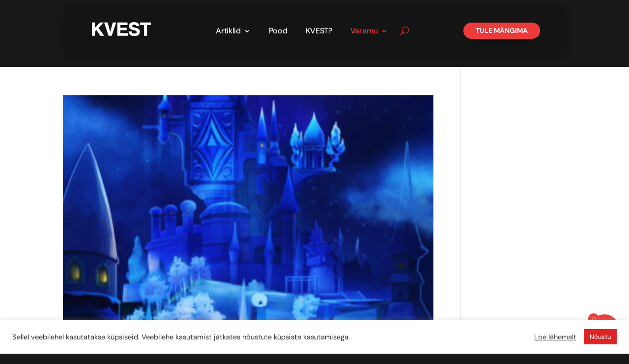

--- FILE ---
content_type: text/css
request_url: https://kvest.ee/wp-content/themes/molti-ecommerce/style.css
body_size: 17677
content:
/*
 Theme Name:     Molti - Ecommerce
 Theme URI:      https://samarj.com/molti-ecommerce
 Description:    A Modern Design Multipurpose Ecommerce Child Theme for Divi with amazing Design & Functionalities like never before.
 Author:         SamarJ
 Author URI:     https://samarj.com/
 Template:       Divi
 Version:        1.1
*/


/* 
------------------------------------------------------- */

/*No Horizontal Scroll bar*/
#page-container { overflow:hidden; }
/*Fixing the Button Position for Firefox for Newsletter*/
@-moz-document url-prefix() {
    .molti-newsletter.et_pb_newsletter .et_pb_button  {
        margin-top: -69px !Important;
    }
	.molti-newsletter-single-post.et_pb_newsletter .et_pb_button  {
        margin-top: -83px !Important;
    }
}


.molti-header-5 .et_mobile_menu{
	width: 280%!important;
    margin-left: -195px;
    margin-top: 45px;
}

/*Mobile Menu Customizations*/
/*To add Box Shadow and Corner Radius to Mobile Menu*/
.et_mobile_menu{
    margin-top: 15px;
    border-radius: 10px;
    box-shadow: rgba(0, 0, 0, 0.21) 0px 15px 30px;
}
/*This will add Padding and Margin (Spacing) around the Mobile Menu Items*/
.et_mobile_menu li a{
	padding: 13px 5%;
    margin: 10px 0;
}
/*To hide the Sub Menu in mOBILE*/
#page-container .mobile_nav li ul.hide {
    display: none !important;
}
/**** This adjusts the positioning and the background transparency of the parent menu item on mobile ****/
#page-container .mobile_nav .menu-item-has-children {
    position: relative;
}
#page-container .mobile_nav .menu-item-has-children > a {
    background: transparent;
}
/**** This styles the icon and moves it to the right ****/
#page-container .mobile_nav .menu-item-has-children > a + span {
    position: absolute;
    right: 0;
    top: 0;
    padding: 10px 20px;
    font-size: 20px;
    font-weight: 700;
    cursor: pointer;
    z-index: 3;
}
.menu-closed{
	border-left:1px solid #eee;
}
/**** Styling for the Sub Menu Toggle Icon in Mobile Menu ****/
#page-container span.menu-closed:before {
    content: "\22";
    display: block;
    color: #000;
    font-size: 14px;
    font-family: ETmodules;
	transition:.3s ease;
	background:rgba(255,128,87,0.39);
	color:#ff8057;
	text-align: center;
    border-radius: 100px;
	width:26px;
}
#page-container span.menu-closed.menu-open:before {
    content: "\22";
	transform:rotate(180deg);
	background:#ff8057;
	color:#fff;
}


/*Header Codes - All the Codes for Main Header here*/
.molti-custom-dropdown-content{
-webkit-animation: scale-in-tr 0.3s cubic-bezier(0.250, 0.460, 0.450, 0.940) both;
animation: scale-in-tr 0.3s cubic-bezier(0.250, 0.460, 0.450, 0.940) both;
}
@-webkit-keyframes scale-in-tr {
  0% {
    -webkit-transform: scale(0);
            transform: scale(0);
    -webkit-transform-origin: 100% 0%;
            transform-origin: 100% 0%;
    opacity: 1;
  }
  100% {
    -webkit-transform: scale(1);
            transform: scale(1);
    -webkit-transform-origin: 100% 0%;
            transform-origin: 100% 0%;
    opacity: 1;
  }
}
@keyframes scale-in-tr {
  0% {
    -webkit-transform: scale(0);
            transform: scale(0);
    -webkit-transform-origin: 100% 0%;
            transform-origin: 100% 0%;
    opacity: 1;
  }
  100% {
    -webkit-transform: scale(1);
            transform: scale(1);
    -webkit-transform-origin: 100% 0%;
            transform-origin: 100% 0%;
    opacity: 1;
  }
}

/*END*/

/*For Link Animation - Add class to any module "link effect" to add this effect*/
.link-effect a, .woocommerce-error a, .woocommerce-info a, .woocommerce-message a{
  cursor: pointer;
  padding-bottom:5px;
  transition: all 0.2s linear;
  background: linear-gradient(to bottom, #FF8057 0%, #FF8057 98%); /*Change color of the underline from here*/
  background-size: 0px 2px;
  background-repeat: no-repeat;
  background-position: left 100%;
}
.link-effect a:hover, .woocommerce-error a:hover, .woocommerce-info a:hover, .woocommerce-message a:hover {
  background-size: 100% 2px;
}
/*Link effect CSS ends*/

/*Link effect - white underline add this class "link-effect-white"*/
.link-effect-white a {
  cursor: pointer;
  padding-bottom:5px;
  transition: all 0.2s linear;
  background: linear-gradient(to bottom, #fff 0%, #fff 98%); /*Change color of the underline from here*/
  background-size: 0px 2px;
  background-repeat: no-repeat;
  background-position: left 100%;
}
.link-effect-white a:hover {
  background-size: 100% 2px;
}
/*END HERE*/


/*Dropdown Menu Animation and styling for Main Header - Desktop*/
.et-menu-nav .nav li li {
    padding: 0 !Important;
}
/*Change the width of the Sub Menu*/
.et-menu-nav .nav li ul{
	width:250px !Important
}
/*Remove the default hover background for Dropdown Menu Link*/
.et-menu-nav .nav ul li a:hover {
    background-color: transparent;
}
/*To add more padding and Spacing around menu Item*/
.et-menu-nav .et-menu li li a{
	padding:10px 20px;
	margin:3px 0;
}
/*This will add arrow Line to active Dropdown Menu link*/
.et_pb_menu .nav li ul.sub-menu li.current-menu-item a:before{
    content: '';
    display: block;
    position: absolute;
    width: 0;
    top: 0;
    bottom: 0;
    left: 0px;
    transition: all .2s ease-in-out;
	background: #ff8057 !important;
	width:4px;
	border-radius: 0px 3px 3px 0px;
}
/*Line shows on Hover on Sub Menu Link Hover*/
.et-menu-nav .et-menu li li a:before{
    content: '';
    display: block;
    position: absolute;
    width: 0;
    top: 0;
    bottom: 0;
    left: 0px;
    transition: all .2s ease-in-out;
	border-radius: 0px 3px 3px 0px;
}
.et-menu-nav .et-menu li li a:hover:before {
    background: #ff8057;
	width:4px;
}
/*To add Entrance and Exit Animation to Dropdown Menu*/

/*Entrance Animation for Dropdown Menu*/
.et-menu-nav .et-show-dropdown .sub-menu{
-webkit-animation: fade-in-bottom 0.3s cubic-bezier(0.390, 0.575, 0.565, 1.000) both;
	        animation: fade-in-bottom 0.3s cubic-bezier(0.390, 0.575, 0.565, 1.000) both;
}
/*To add Box Shadow Corner Radius and Exit Animation to Dropdwon Menu*/
.et-menu-nav .sub-menu{
	box-shadow: 0px 5px 40px #0000002b !IMPORTANT;
	border-radius:8px;
	-webkit-animation: fade-out-bottom 0.7s cubic-bezier(0.250, 0.460, 0.450, 0.940) both;
    animation: fade-out-bottom 0.7s cubic-bezier(0.250, 0.460, 0.450, 0.940) both;
}
/*Will add Arrow indicator to Dropdown Menu*/
.et-menu-nav .sub-menu:after {
    content: '';
    display: block;
    position: absolute;
    left: 11%;
    top: -22px;
    width: 0;
    height: 0;
    border-top: 10px solid transparent;
    border-right: 10px solid transparent;
    border-bottom: 10px solid #fff;
    border-left: 10px solid transparent;
    z-index: 1;
}

/*Keyframes for Dropdown menu Entrance Animation*/
@-webkit-keyframes fade-in-bottom {
  0% {
    -webkit-transform: translateY(20px);
            transform: translateY(20px);
    opacity: 0;
  }
  100% {
    -webkit-transform: translateY(0);
            transform: translateY(0);
    opacity: 1;
  }
}
@keyframes fade-in-bottom {
  0% {
    -webkit-transform: translateY(20px);
            transform: translateY(20px);
    opacity: 0;
  }
  100% {
    -webkit-transform: translateY(0);
            transform: translateY(0);
    opacity: 1;
  }
}

/*Keyframes for Dropdown Menu Exit Animation*/
@-webkit-keyframes fade-out-bottom {
  0% {
    -webkit-transform: translateY(0);
            transform: translateY(0);
    opacity: 1;
  }
  100% {
    -webkit-transform: translateY(10px);
            transform: translateY(10px);
    opacity: 0;
  }
}
@keyframes fade-out-bottom {
  0% {
    -webkit-transform: translateY(0);
            transform: translateY(0);
    opacity: 1;
  }
  100% {
    -webkit-transform: translateY(10px);
            transform: translateY(10px);
    opacity: 0;
  }
}


/*Stylings for the Homepage Starts here*/

/*This will fix the issue with the Buttom Module Animation*/
.et_pb_button_module_wrapper{
	transition:all .3s ease !Important;
}
/*To make any column vertically centered - Enable Equal Column height in the Row Settings*/
.et_pb_equal_columns>.et_pb_column{
	margin-top:auto;
	margin-bottom:auto;
}
/*To make buttons inline anywhere, add the class "inline-buttons-row" to the Row*/
.inline-buttons-row .et_pb_button_module_wrapper{
display:inline-block;
}
/*This will add hover transition to Blurb Module's Image*/
.et_pb_main_blurb_image{
	transition:.3s ease;
}
/*To push the Image a bit small on the Homepage*/
.service-card:hover .et_pb_main_blurb_image{
	transform:scale(0.90) !Important
}
/*The Features Section on the Homepage - Adding some Hover effect to blurb Image*/
.feature .et_pb_animation_off{
    background: #ff8057;
    padding: 10px;
    border-radius: 10px;
    transition:.3s ease;
}
.feature:hover .et_pb_animation_off{
	 box-shadow: 35px -15px 0px #ff80571f, -25px 15px 0px #ff80571f;
	 transform:scale(1.2)
}


/*Creating a Testimonial Carousel with Slider Module*/

/*manually add the image url to the slide controller*/
.molti-testimonial .et-pb-controllers a:nth-child(1) {
  content: url('https://molti-ecommerce.samarj.com/wp-content/uploads/2020/05/Team-1.jpg');
}
.molti-testimonial .et-pb-controllers a:nth-child(2) {
  content: url('https://molti-ecommerce.samarj.com/wp-content/uploads/2020/05/Team-7.jpg');
}
.molti-testimonial .et-pb-controllers a:nth-child(3) {
  content: url('https://molti-ecommerce.samarj.com/wp-content/uploads/2020/05/Team-5.jpg');
}
.molti-testimonial .et-pb-controllers a:nth-child(4) {
  content: url('https://molti-ecommerce.samarj.com/wp-content/uploads/2020/05/Team-3.jpg');
}
/*size and position of images*/
.molti-testimonial .et-pb-controllers a {
  width: 70px;
  height: 70px;
  border-radius: 100%;
  margin: 0 15px;
  transition:.3s ease;
}
/*change opacity on hover*/
.molti-testimonial .et-pb-controllers a:hover {
 opacity: 1;
 transform:scale(0.90)
}
/*make the active slide slightly bigger*/
.molti-testimonial .et-pb-controllers .et-pb-active-control {
  width: 100px;
  height: 100px;
  margin-bottom: -5px;
  box-shadow:0px 1px 20px #0000002b;
}

/*force off the text shadows*/
.molti-testimonial .et_pb_slide_description {
text-shadow: none!important;
  margin-bottom: 20px!important;
}
/*change the slide description animation*/
.molti-testimonial .et-pb-active-slide .et_pb_slide_description {
 animation-name: fadeIn;
}


@media (max-width: 980px) {
/*size and position of images - mobile*/
.molti-testimonial .et-pb-controllers a {
  width: 50px;
  height: 50px;
  border-radius: 100%;
  margin: 0 10px;
}
  /*make the active slide slightly bigger - mobile*/
.molti-testimonial .et-pb-controllers .et-pb-active-control {
  width: 60px;
  height: 60px;
  margin-bottom: -5px;
  box-shadow:0px 1px 20px #0000002b;
	}
  /*adjust image position - mobile*/
.molti-testimonial .et-pb-controllers {
    bottom: 10%;
}
}

/*position the images - mobile*/
@media (max-width: 767px) {
.molti-testimonial .et-pb-controllers {
  bottom: 20%;
}
/*position the images - mobile*/
.molti-testimonial .et_pb_slide_description {
  margin-bottom: 50px!important;
}
}





/*Styling for the ""Homepage"" END here.*/




/*Stylings for the "Contact Page"" Starts here*/

/*Contact Info after the Hero Section*/

/*This is to add animation when hoverout of the card - exit*/
.molti-view-button{
	opacity:0;
	-webkit-animation: fade-out-bottom 0.3s cubic-bezier(0.250, 0.460, 0.450, 0.940) both;
	        animation: fade-out-bottom 0.3s cubic-bezier(0.250, 0.460, 0.450, 0.940) both;
}
/*Animation when hover to card - entrance*/
.molti-column:hover .molti-view-button{
	opacity:1;
	-webkit-animation: fade-in-bottom 0.3s cubic-bezier(0.390, 0.575, 0.565, 1.000) both;
	        animation: fade-in-bottom 0.3s cubic-bezier(0.390, 0.575, 0.565, 1.000) both;
}


/*Keyframes for the Button to show with Animation - entrance*/
@-webkit-keyframes fade-in-bottom {
  0% {
    -webkit-transform: translateY(20px);
            transform: translateY(20px);
    opacity: 0;
  }
  100% {
    -webkit-transform: translateY(0);
            transform: translateY(0);
    opacity: 1;
  }
}
@keyframes fade-in-bottom {
  0% {
    -webkit-transform: translateY(20px);
            transform: translateY(20px);
    opacity: 0;
  }
  100% {
    -webkit-transform: translateY(0);
            transform: translateY(0);
    opacity: 1;
  }
}


/*Keyframe for the button to go away with animation - exit*/
@-webkit-keyframes fade-out-bottom {
  0% {
    -webkit-transform: translateY(0);
            transform: translateY(0);
    opacity: 1;
  }
  100% {
    -webkit-transform: translateY(20px);
            transform: translateY(20px);
    opacity: 0;
  }
}
@keyframes fade-out-bottom {
  0% {
    -webkit-transform: translateY(0);
            transform: translateY(0);
    opacity: 1;
  }
  100% {
    -webkit-transform: translateY(20px);
            transform: translateY(20px);
    opacity: 0;
  }
}


/*The text before Contact Form*/
mark-shy-text{
	background: #ff80571a !Important;
    color: #FF8057 !Important;
    padding: 10px 25px;
    border-radius: 100px;
	margin-bottom:10px;
	font-weight:bold;
}
/*FAQ Toggle Module - Desiging the Toggle Module*/
.molti-faq .et_pb_toggle_title:before {
    content: "\4c" !IMPORTANT;
    font-weight: 900;
	transition:.3s ease;
}
/*Stylings for when the Toggle is open*/
.molti-faq.et_pb_toggle_open .et_pb_toggle_title:before{
	transform: rotate(180deg);
	content: "\22" !IMPORTANT;
	color: #FF8057 !Important
}
/*Stylings for the Contact Page ENDs here*/



 


/*Stylings for the "About Us" Page Starts here*/

/*Styling for the text "Our History" in the About page.*/
mark-history{
  background:rgba(255,128,87,0.23);
  color:#FF8057;
  padding:10px 20px;
  border-radius:100px;
}
/*Will make buttons centered after the Testimonial section on About Page*/
.row-after-testimonials{
	text-align:center;
}
/*Hides the member bio by default*/
.member-bio, .member-social-media-follow, .member-about-button{
	opacity:0;
}
/*To show member bio info when hover to member card*/
.member-card:hover .member-bio{
	opacity:1;
	-webkit-animation: fade-in-bottom 0.5s cubic-bezier(0.390, 0.575, 0.565, 1.000) both;
	        animation: fade-in-bottom 0.5s cubic-bezier(0.390, 0.575, 0.565, 1.000) both;
}
/*This will add entrance animation to Social Follow Module when hover to member card*/
.member-card:hover .member-social-media-follow{
	opacity:1;
	-webkit-animation: fade-in-bottom 0.7s cubic-bezier(0.390, 0.575, 0.565, 1.000) both;
	        animation: fade-in-bottom 0.7s cubic-bezier(0.390, 0.575, 0.565, 1.000) both;
}
/*This is to add entrance animation to the button in the member card*/
.member-card:hover .member-about-button{
	opacity:1;
	-webkit-animation: fade-in-bottom 0.9s cubic-bezier(0.390, 0.575, 0.565, 1.000) both;
	        animation: fade-in-bottom 0.9s cubic-bezier(0.390, 0.575, 0.565, 1.000) both;
}

/*Keyframes for animation for all elements in member card*/
@-webkit-keyframes fade-in-bottom {
  0% {
    -webkit-transform: translateY(50px);
            transform: translateY(50px);
    opacity: 0;
  }
  100% {
    -webkit-transform: translateY(0);
            transform: translateY(0);
    opacity: 1;
  }
}
@keyframes fade-in-bottom {
  0% {
    -webkit-transform: translateY(50px);
            transform: translateY(50px);
    opacity: 0;
  }
  100% {
    -webkit-transform: translateY(0);
            transform: translateY(0);
    opacity: 1;
  }
}
/*Styling for About Page Ends here*/


/*Styling for the Services Page Starts here*/

/*This will change the H4 color to white when hover over to service card*/
.service-card-2:hover .et_pb_blurb h4{
	color:#fff !important
}
/*This will change the the bold text to white on hover to service card*/
.service-card-2:hover .et_pb_blurb strong{
	color:#fff !important
}
/*This will change the blurb description color to white when hover over to service card*/
.service-card-2:hover .et_pb_blurb_description{
	color:#fff !important
}
/*This will add a white background to blurb image when hover to service card*/
.service-card-2:hover .et_pb_main_blurb_image{
	background:#fff;
    width:50px;
    padding:10px;
    border-radius:5px;
    box-shadow:0px 2px 10px rgba(0,0,0,0.36);
}

/*Molti Custom Testimonial Styling*/

/*This will add an active state to active Testimonial image*/
.active-img{
	transform:scale(1.1);
	transition: all .3s ease;
}
/*To add an overlay to active Image in testimonial*/
.active-img:before{
	content: '';
	position: absolute;
	width: 100%;
	height: 100%;
	background-color: rgb(0 0 0 / 35%);
	z-index:10;
	border-radius:10px;
}
/*This will add border inside the image to active testimonial image*/
.active-img:after{
	content: '';
    position: absolute;
    width: 90%;
    height: 90%;
    border: 1px solid #fff;
    z-index: 10;
    border-radius: 10px;
    left: 10px;
    top: 4.7%;
	transition: all .3s ease;
}
/*Adjusting for Mobile*/
@media only screen and ( max-width: 479px ) {
.active-img:after{
	display:none;
}
.active-img{
	transform:scale(1.05);
}
}
/*This will hide other testimonial content by default*/
.not-active-text{
	display:none !Important;
}
/*This will show the testimonoial content when switched to other testimonial item */
.active-text{
	display:block !Important;
	-webkit-animation: fade-in 1s cubic-bezier(0.390, 0.575, 0.565, 1.000) both;
	        animation: fade-in 1s cubic-bezier(0.390, 0.575, 0.565, 1.000) both;
}
/*Animation keyframes*/
@-webkit-keyframes fade-in {
  0% {
    opacity: 0;
  }
  100% {
    opacity: 1;
  }
}
@keyframes fade-in {
  0% {
    opacity: 0;
  }
  100% {
    opacity: 1;
  }
}


/*Styling for the Single Service Page Starts here*/

/*Molti Custom Progess Tabs*/

/*This will add an active state to the active Blurb Image */
.active-tab .et_pb_main_blurb_image {
    background: rgba(255,128,87,0.18);
    border-radius: 10px;
}
/*This will change the H4 Color for the active tab item*/
.active-tab.et_pb_blurb h4 {
    color:#FF8057 !Important;
}
/*Ends here*/


/*Styling for Single Job Page starts here*/
.active-link-application:before{
	content:"";
	position:absolute;
    top:60px;
    left:-16px;
	display:block;
	width:135px;
	border-radius:3px 3px 0px 0px;
	background: #ff8057;
    border:2px solid #ff8057;
	transition:.3s ease;
}
.active-link:after{
	content:"";
	position:absolute;
    top:60px;
    left:-8px;
	display:block;
	width:135px;
	border-radius:3px 3px 0px 0px;
	background: #ff8057;
    border:2px solid #ff8057; 
	transition:.3s ease;
}
/*END HERE*/


/*Styling for the Pricing Page Starts here*/
.molti-active-switch-button.et_pb_button{
	color: #ff8057 !Important;
	background:#fff !Important;
	box-shadow: 0px 6px 18px 0px rgba(0,0,0,0.11);
}
/*Hehe, It ends here*/


/*Styling for Blog - Advanced Page Starts here*/
/*CSS for active switch*/
.active-blog.et_pb_button{
	color: #ff8057 !Important;
	background:#fff !Important;
	box-shadow: 0px 6px 18px 0px rgba(0,0,0,0.11);
}
/*Blog Wrapped Styling*/
/*move wrapped title, meta, and text up over the image*/
.molti-blog-content{
	position: absolute;
	bottom: -10%;
	left: 50%;
	transform: translate(-50%, -50%);
	width: 100%;
	padding: 30px;
	z-index: 1;
}
/*keep the moved items positioned with their parent items*/
.molti-blog-latest .et_pb_blog_grid article {
	position: relative;
}
/*remove spacing around entire blog post*/
.molti-blog-latest .et_pb_blog_grid .et_pb_post {
	padding: 0px;
}
/*remove negative margins on blog featured image*/
.molti-blog-latest .et_pb_image_container {
	margin: 0;
}
/*remove the margin below the featured image frame*/
.molti-blog-latest .et_pb_post .entry-featured-image-url {
	margin: 0;
}
/*Adds overlay to the Latest Post Featured Image*/
.molti-blog-latest .entry-featured-image-url::before {
	content: '';
	position: absolute;
	width: 100%;
	height: 100%;
	background-color: rgba(0, 0, 0, 0.4);
}
@media only screen and ( max-width: 479px ) {
	.molti-blog-content{
		bottom:-45%;
	}
}
/*Blog List layout Styling*/
/*add media query so changes only affect tablet and desktop*/
/*set the image width*/
.molti-blog-list .entry-featured-image-url  {
width: 25%;
float: left;
margin-bottom: 0!important;
}
/*set the details width*/
.molti-blog-list .entry-title,
.molti-blog-list .post-meta,
.molti-blog-list .post-content {
width: 75%;
float: left;
padding-left: 10px;
margin-top:-5px;
}
/*To reduce bottom margin of the list blog*/
.molti-blog-list .et_pb_post {
margin-bottom: 27px;
	-webkit-animation: fade-in 0.5s cubic-bezier(0.390, 0.575, 0.565, 1.000) both;
	animation: fade-in 0.5s cubic-bezier(0.390, 0.575, 0.565, 1.000) both;
}
/*Blog Grid layout Styling*/
/*make the parts of the blog post flexible*/
.molti-blog-grid .et_pb_post {
	display: flex;
	flex-direction: column;
    position: relative;
}
/*featured image*/
.molti-blog-grid .et_pb_image_container, .molti-blog-grid .entry-featured-image-url {
	order: 2;
}
/* post title*/
.molti-blog-grid .entry-title {
	order: 3;
}
/* post meta*/
.molti-blog-grid .post-meta {
	order: 1;
    z-index: 1;
    margin: -10px 0px -13px -5px;
}
/*This will give Blog Post & Portfolio Meta Link button looks of Molti Theme */
.molti-blog-grid .post-meta a, .et_pb_portfolio_item .post-meta a{
	background: #FF8057;
    padding: 6px 15px;
    color: #fff !IMPORTANT;
    border-radius: 5px;
    margin-left: -10px;
    margin-right: 10px;
    box-shadow: 0px 5px 10px 0px rgba(0,0,0,0.3);
	transition:.2s ease;
	text-transform: uppercase;
    font-weight: bold;
    font-size: 10px;
}
/*Some adjustments for Meta links*/
.et_pb_portfolio_item .post-meta a{
    position: relative;
    left: 10px;
    top: 10px;
	margin-left: -6px !important;
    margin-right: 7px !important;
}
/*To add hover effect to meta links*/
.molti-blog-grid .post-meta a:hover, .et_pb_portfolio_item .post-meta a:hover{
	box-shadow: 0px 5px 20px 0px rgba(0,0,0,0.3);
}
/*To style the Post publish date for Blog Grid*/
.molti-blog-grid .published{
    background: #fff;
    position: absolute;
    padding: 15px;
    border-radius: 5px;
    box-shadow: 0px 5px 20px #0000001a;
    top: 155px;
    right: -18px;
    font-weight: bold;
    color: #000;
    letter-spacing: 1px;
}
/*Reordering the Blog Post Content*/
/*excerpt and button*/
.molti-blog-grid .post-content {
	order: 4;
}
/*For sidebar module*/
.molti-sidebar .widget_categories ul li a{
	color:#000 !Important;
}
.molti-sidebar .widget_categories ul li:hover a{
	color:#ff8057 !Important;
}
.molti-sidebar .widget_categories ul li {
    margin-bottom: .5em;
    font-size: 16px;
    font-weight: 600;
    border-bottom: 1px solid #eee;
    padding: 20px 20px;
	transition: .2s;
}
.molti-sidebar .widget_categories ul li:hover {
    padding: 20px 40px;
}
.molti-sidebar .widget_categories ul li a:before {
	font-family: 'ETmodules';
    content: "\24";
    font-size: 18px;
    position: absolute;
    opacity: 0;
    font-weight: 600;
    left: 0;
    transition: .1s;
}
.molti-sidebar .widget_categories ul li:hover a:before {
    opacity: 1;
    left: 15px;
    transition: .3s;
	color: #ff8057;
}
/*ENDS HERE*/

/*Styling for Single Post page starts here*/

/*To add button looks to the Cateofy and Tags*/
.molti-category a, .molti-tags a{
    background: #FF8057;
	color:#fff;
    padding: 6px 15px;
    border-radius: 5px;
    margin-left: -10px;
    margin-right: 20px;
    box-shadow: 0px 5px 10px 0px rgba(0,0,0,0.2);
	transition:.2s ease;
}
/*hover effect*/
.molti-category a:hover, .molti-tags a:hover{
	box-shadow: 0px 5px 20px 0px rgba(0,0,0,0.3);
}
/*Adjusting the Tags positioning*/
.molti-tags a{
	margin:0 0 0 10px !Important
}
/*Post Navigation Module on single post page styling*/
.nav-label{
    position: relative;
    top: 13px;
    left: -2px;
}
@media only screen and ( max-width: 479px ) {
.nav-label{
    top: 0px;
}
/*Adjusting the the Comments section styling for single post page*/
#respond .comment-form-comment {
    width: 100% !Important;
	margin-right:0px;
}
}
/*End adjusting indicator*/
/*To change the post of next label of post navigation module*/
.nav-next .nav-label{
	left:-10px;
}
/*Adjusting animation for tabs*/
.molti-comments, .molti-article{
	animation:.3s
}
/*Adding animation to the Comment form fields*/
#commentform input[type=email], #commentform input[type=text], #commentform input[type=url], #commentform textarea{
	transition:.3s ease !Important;
}
/*To make the Comment field half the width*/
#respond .comment-form-comment {
    width: 50%;
    float: left;
	margin-right:30px;
}
/*To make the Comment field fullwidth for logged in user*/
.logged-in #respond .comment-form-comment {
    width: 100% !Important;
	margin-right:0;
}
/*To change the height of the textarea - comment feild*/
#commentform textarea {
    height: 195px!important;
}
/*To adjust the "save info" text position*/
.comment-form-cookies-consent{
margin-top:15px;	
}
/*This will add active indicator to the "Read Article".*/
.active-link-read:after{
	content:"";
	position:absolute;
    top:60px;
    left:13px;
	display:block;
	width:135px;
	border-radius:3px 3px 0px 0px;
	background: #ff8057;
    border:2px solid #ff8057; 
	transition:.3s ease;
}
/*This will add active indicator to the "Discussion"*/
.active-link-discussion:after{
	content:"";
	position:absolute;
    top:60px;
    right:-11px;
	display:block;
	width:135px;
	border-radius:3px 3px 0px 0px;
	background: #ff8057;
    border:2px solid #ff8057; 
	transition:.3s ease;
}



/*Styling for Single Project Page*/
/*To style the scrollbar for Highlights section - You can add class "highlighs-section" to any section, row etc to style the Scrollbar*/
.highlights-section ::-webkit-scrollbar {
	width: 10px;
    height: 10px;
}
.highlights-section ::-webkit-scrollbar-thumb {
	background-color: #d8d3d3;
	border-radius: 100px
}
/*End styling scrollbar*/
/*Animation for the text shown on hover for image*/
@-webkit-keyframes slide-in-bottom {
  0% {
    -webkit-transform: translateY(20px);
            transform: translateY(20px);
    opacity: 0;
  }
  100% {
    -webkit-transform: translateY(0);
            transform: translateY(0);
    opacity: 1;
  }
}
@keyframes slide-in-bottom {
  0% {
    -webkit-transform: translateY(20px);
            transform: translateY(20px);
    opacity: 0;
  }
  100% {
    -webkit-transform: translateY(0);
            transform: translateY(0);
    opacity: 1;
  }
}

/*END HERE*/


/*Styling for Portfolio Page*/
/*To style the Portfolio Gird for both Portfolio Modules*/
.molti-portfolio .et_pb_portfolio_item, .molti-portfolio-2 .et_pb_grid_item{
    margin-right: 30px !IMPORTANT;
	border-radius:10px;
	box-shadow:0px 5px 20px rgb(0 0 0 / 6%);
	padding: 0 0 40px 0;
	transition:.2s ease;
	background: #fff;
}
/*Potfolio Modules 3 Column Width Settings*/
@media only screen and ( min-width: 768px ) {
.molti-portfolio .et_pb_grid_item, .molti-portfolio-2 .et_pb_grid_item {
width: 30.333% !important;
margin: 0 3.5% 3.5% 0 !important;
}
.molti-portfolio .et_pb_grid_item:nth-child(3n), .molti-portfolio-2 .et_pb_grid_item:nth-child(3n) {
margin-right: 0 !important;
}
.molti-portfolio .et_pb_grid_item:nth-child(3n+1), .molti-portfolio-2 .et_pb_grid_item:nth-child(3n+1) {
clear: left;
}
.molti-portfolio .et_pb_grid_item:nth-child(4n+1), .molti-portfolio-2 .et_pb_grid_item:nth-child(4n+1) {
clear: unset !important;
}
}
/*Adjusting the Portfolio for different screen sizes*/
@media only screen and ( max-width: 479px ) {
.molti-portfolio .et_pb_portfolio_item, .molti-portfolio-2 .et_pb_grid_item{
	width: 91%!important;
}
}
@media only screen and ( min-width: 480px ) and ( max-width: 555px ) {
.molti-portfolio .et_pb_portfolio_item, .molti-portfolio-2 .et_pb_grid_item{
	width: 43%!important;
}
}
@media only screen and ( min-width: 556px ) and ( max-width: 666px ) {
.molti-portfolio .et_pb_portfolio_item, .molti-portfolio-2 .et_pb_grid_item{
	width: 44%!important;
}
}
@media only screen and ( min-width: 667px ) and ( max-width: 767px ) {
.molti-portfolio .et_pb_portfolio_item, .molti-portfolio-2 .et_pb_grid_item{
	width: 45%!important;
}
}
@media only screen and ( min-width: 768px ) and ( max-width: 980px ) {
.molti-portfolio .et_pb_portfolio_item, .molti-portfolio-2 .et_pb_grid_item{
	width: 45%!important;
}
}
/*To add hover effect to Portfolio Grid*/
.molti-portfolio .et_pb_portfolio_item:hover, .molti-portfolio-2 .et_pb_grid_item:hover{
	box-shadow:0px 10px 50px rgb(0 0 0 / 15%);
	transform:translate(0%,-3%)
}
/*To add button on Hover for Portfolio Grid*/
.molti-portfolio .et_portfolio_image:hover:before, .molti-portfolio-2 .et_portfolio_image:hover:before{
	content: "View Details";
    position: absolute;
    top: 45%;
    left: 32%;
    z-index: 2;
    background: #fff;
    border-radius: 100px;
    padding: 10px 20px;
    color: #000;
    font-weight: bold;
    box-shadow: 0px 2px 25px #0000004a;
	-webkit-animation: fade-in-bottom 0.3s cubic-bezier(0.390, 0.575, 0.565, 1.000) both;
	        animation: fade-in-bottom 0.3s cubic-bezier(0.390, 0.575, 0.565, 1.000) both;
}
/*Animation keyframes for the button*/
@-webkit-keyframes fade-in-bottom {
  0% {
    -webkit-transform: translateY(20px);
            transform: translateY(20px);
    opacity: 0;
  }
  100% {
    -webkit-transform: translateY(0);
            transform: translateY(0);
    opacity: 1;
  }
}
@keyframes fade-in-bottom {
  0% {
    -webkit-transform: translateY(20px);
            transform: translateY(20px);
    opacity: 0;
  }
  100% {
    -webkit-transform: translateY(0);
            transform: translateY(0);
    opacity: 1;
  }
}
/*END Animation keyframes*/

/*Adjusting the Portfolio Filter buttons for Mobile*/
@media only screen and  (max-width: 767px){
.et_pb_filterable_portfolio .et_pb_portfolio_filters li {
    width: auto !Important;
}
.et_pb_portfolio_filters li a {
	padding: 7px 10px !important;
    margin: 0 5px !IMPORTANT;
    font-size: 10px !Important;
}
}
/*Styling the Portfolio Filter buttons*/
.et_pb_portfolio_filters li a {
    color: #ff8057 !Important;
    border: 2px solid #ff8057 !Important;
    border-radius: 5px !important;
    padding: 13px 25px !Important;
	margin: 0 7px !Important;
	transition:.3s ease;
	margin-bottom:10px !Important;
}
/*Hover for portflio buttons*/
.et_pb_portfolio_filters li a:hover {
   background-color: #ff80571a !Important;
}
/*For active Portfolio Filter Button*/
.et_pb_portfolio_filters li a.active {
    background: #FF8057;
    border-radius: 5px;
    color: #fff !Important;
    border: 2px solid #ff8057;
    box-shadow: 0px 5px 13px rgb(0 0 0 / 20%);
}
/*Styling the Portfolio Pagination*/
.et_pb_portofolio_pagination{
	border:none !important;
}
.et_pb_portofolio_pagination a {
    font-weight: 700;
    font-size: 15px;
    color: #000000!important;
    padding: 10px 15px;
    border: 2px solid #ff8057;
    border-radius: 5px;
	transition:.3s ease;
}
.et_pb_portofolio_pagination ul li a.active{
    background: #FF8057;
    color: #fff !IMPORTANT;
}
/*END HERE*/


/*CSS for Showcase Page*/
/*To hide the "View Demo" text by default*/
.demo-text{
  opacity:0;
}
/*To show it on hover*/
.image:hover .demo-text{
  opacity:1;
  transition: .2s ease;
}
mark-showcase{
  background: rgba(255,128,87,0.2);
  padding:9px 30px;
  border-radius:100px;
  color:#ff8057;
}
mark1-showcase{
  background: #ff8057;
  padding:9px 30px;
  border-radius:100px;
  color:#fff;
}
/*To add a close Icon when clicked on the Info Floating Icon on SHowcase Page*/
.open:before{
  content:"\4d";
  position:absolute;
  font-family:ETMOdules;
  z-index:999;
  background:#fff;
  padding:5px;
  font-size:30px;
  right:8px;
  color:#ff8057;
  font-weight:bold;
}
/*To Style the Video Play Button*/
.et_pb_video_play:before {
  font-family: ETmodules;
  content: "\45";
  background: #fff;
  color: #ff8057;
  font-size:60px;
  padding: 20px;
  border-radius:100px;
  box-shadow: 0px 0px 0px 10px rgba(255,255,255,0.47), 0px 2px 20px rgba(0,0,0,0.28); 
  transition:.3s ease;
}
/*Hover animation for the play button*/
.et_pb_video_play:hover:before {
  transform:scale(1.1) !Important;
  box-shadow: 0px 0px 0px 20px rgba(255,255,255,0.47), 0px 2px 40px rgba(0,0,0,0.28);  
}


#page-container {
    overflow-x: hidden;
 }
/*Styliing the Woo Notices all over the site*/
.woocommerce-error, .woocommerce-info, .woocommerce-message, .som-password-sent-message {
    background: #fff !important;
    box-shadow: 1px 10px 40px -15px rgba(25, 25, 26, 0.17)!important;
    color: #000 !IMPORTANT;
    font-size: 15px !important;
    font-weight: 600;
    letter-spacing: 0.5px;
    border: 2px solid #eee !important;
    border-radius: 6px;
}
/*Forgot Password Page - Notice message*/
.som-password-sent-message{
    padding: 15px;
    padding-bottom: 15px !IMPORTANT;
}
/*Changing the link color in the notice*/
.woocommerce .woocommerce-error a, .woocommerce .woocommerce-info a, .woocommerce .woocommerce-message a{
    color: #ff8057!important;
}
/*This will remove the Hover Icon from Shop Module Add to Cart buttons*/
.woocommerce a.button.add_to_cart_button:after, a.button.product_type_simple:after, a.button.product_type_grouped:after, a.button.product_type_external:after{
	display:none;
}
/*To Style the Add to Cart button in the Shop Module*/
.et_pb_shop a.button.add_to_cart_button, .et_pb_shop a.button.product_type_simple, .et_pb_shop a.button.product_type_grouped, .et_pb_shop a.button.product_type_external{
    background: #FF8057;
    padding: 6px 15px;
    color: #fff !IMPORTANT;
    border-radius: 5px;
    box-shadow: 0px 5px 10px 0px rgba(0,0,0,0.2);
	transition:.2s ease;
	text-transform: uppercase;
    font-weight: bold;
    font-size: 13px;

}
/*Hover Styling for the Shop Module Add to Cart button*/
.et_pb_shop a.button.add_to_cart_button:hover, .et_pb_shop a.button.product_type_simple:hover, .et_pb_shop a.button.product_type_grouped:hover, .et_pb_shop a.button.product_type_external:hover{
	background: #FF8057;
	box-shadow: 0px 5px 20px 0px rgba(0,0,0,0.3);
	transform:translate(0%,-7%)
}
/*To hide the View Cart button in Shop Module when product is added to cart*/
.woocommerce a.added_to_cart{
	display:none;
}
/*To style the Star Rating on the Shop Module*/
.et_pb_shop .star-rating{
   background:#fff;
   position:absolute;
   top:10px;
   right:10px;
   border-radius:100px;
   display:block;
   width:90px !Important;
   height:20px;
   box-shadow: 0px 3px 10px #00000021;
}
/*Tweaks for Star Rating on Shop Module*/
.et_pb_shop .star-rating:before{
	margin-left: 12px !important;
    margin-top: 3px !Important;
}
.et_pb_shop .star-rating>span:before{
    margin-left: 12px !important;
    margin-top: 3px !Important;
}
/*Adjusting the Quick View button on Shop Module*/
.et_pb_shop li.product a.button.yith-wcqv-button{
	font-family: ETModules !important;
color: #fff;
border-radius: 100px;
font-size: 12px;
padding: 5px 9px;
top: 5px;
left: 11px;
transition: .2s ease;
position: absolute;
}
/*Hover Styling for the Quick View button on Shop Module*/
.et_pb_shop li.product a.button.yith-wcqv-button:hover{
	padding: 5px 9px;
	transform:scale(1.05) !important;
	box-shadow: 0px 5px 20px 0px rgba(0,0,0,0.3);
	background:#ff8057 !Important;
}
/*This will add the "Quick View" text on hover on Icon on Shop Module*/
.et_pb_shop li.product a.button.yith-wcqv-button:after{
	content: 'Quick View';
font-family: Montserrat !Important;
display: block;
position: absolute;
left: -70%;
top: -36px;
z-index: 1;
transition: none!Important;
font-size: 9px !important;
width: 75px;
text-align: center;
background: #ff8057;
padding: 8px 7px;
border-radius: 3px;
font-weight: 500 !important;
letter-spacing: 1px;
box-shadow: 0px 3px 15px #00000036;
}

/*Adjustment to Wishlist Button in Shop Module*/
ul.products li.product .tinvwl_add_to_wishlist_button {
    margin-top: 1em;
    position: absolute !important;
    top: 3px !important;
    left: 55px;
}
/*Styling the Wishlist Icon in the Shop Module*/
.et_pb_shop li.product .tinv-wishlist .tinvwl_add_to_wishlist_button.tinvwl-icon-heart:before{
	color: #fff;
    background: #ff8057;
    border-radius: 100px;
    font-size: 18px;
    padding: 6px 6px;
    position: relative;
    right: 6px;
    transition: .2s ease;
}
/*Hover styling for the Wishlist Icon in Shop Module*/
.et_pb_shop li.product .tinv-wishlist .tinvwl_add_to_wishlist_button.tinvwl-icon-heart:hover:before, .et_pb_shop li.product a.button.yith-wcqv-button:hover:after{
	transform:scale(1.05) !important;
	box-shadow: 0px 5px 20px 0px rgba(0,0,0,0.3);
	background:#ff8057 !Important;
}
/*Adjusting the Wishlist text that shows on hover*/
.et_pb_shop li.product .tinvwl_add_to_wishlist-text, 
.et_pb_shop li.product .tinvwl_already_on_wishlist-text{
 font-family: Montserrat;
position: absolute;
left: -50px;
top: -39px;
z-index: 1;
transition: none!Important;
font-size: 10px;
text-align: center;
background: #ff8057;
color: #fff;
padding: 2px 7px;
border-radius: 3px;
font-weight: 600 !important;
letter-spacing: 1px;
box-shadow: 0px 3px 15px #00000036;
width: 135px;
}
/*This will hide the wishlist text in normal state*/
.et_pb_shop li.product .tinvwl_add_to_wishlist-text, .et_pb_shop li.product .tinvwl_already_on_wishlist-text{
	visibility:hidden !Important;
}
/*This will show the Wishlist Text on Icon Hover*/
.et_pb_shop li.product .tinvwl_add_to_wishlist_button.tinvwl-icon-heart:hover .tinvwl_add_to_wishlist-text, .et_pb_shop li.product .tinvwl_add_to_wishlist_button.tinvwl-icon-heart:hover .tinvwl_already_on_wishlist-text{
	visibility:visible !important;
}
/*This will add hover effect to Shop Module Product Cart*/
.et_pb_shop li.product:hover{
	transform:scale(1.05);
	box-shadow:0px 10px 40px #eee;
}
/*To add transition to the hover effect*/
.et_pb_shop li.product{
    transition:.2s ease;
	padding:15px !important;
	border-radius:7px;
}
/*This will hide the Wishlist Icon in Normal state*/
.et_pb_shop .tinvwl-icon-heart, .et_pb_shop a.button.yith-wcqv-button{
	opacity:0;
}
/*This will add an animation delay for heart icon*/
.et_pb_shop li.product:hover .tinvwl-icon-heart{
	animation-delay:100ms !important
}
/*Adjusting the Quick View Popup*/
.yith-wcqv-main{
	top: 100px;
    box-shadow: none !important;
    border-radius: 10px;
    padding: 30px;
}
/*Styling the scrollbar in the Quick View*/
.yith-wcqv-main::-webkit-scrollbar, .cpops-drawer-cart::-webkit-scrollbar, .select2-container--default .select2-results>.select2-results__options::-webkit-scrollbar {
	width: .7em;
}
.yith-wcqv-main::-webkit-scrollbar-thumb, .cpops-drawer-cart::-webkit-scrollbar-thumb, .select2-container--default .select2-results>.select2-results__options::-webkit-scrollbar-thumb {
	background-color: #d8d3d3;
	border-radius: 100px
}
/*Styling the Close button in Quick View Popup*/
#yith-quick-view-close {
    border: none !important;
    right: 8px;
    top: 10px;
    padding: 7px 8px 3px 8px;
    width: 30px;
    height: 30px;
    border-radius: 100px;
    font-family: karla;
    font-weight: 900;
    opacity: 1;
    box-shadow: 0px 5px 20px #00000038;
	transition:.2s ease;
    color: transparent;
}
/*Adjusting the Quick View close icon*/
#yith-quick-view-close:before{
	content:"\4d";
	font-family: ETModules;
	color:#000
}
/*Hover styling for the Clost button in Quick View Popup*/
#yith-quick-view-close:hover{
	transform:scale(1.1);
	color:transparent;
}
/*Styling the Price Text in Quick View Popup*/
.yith-wcqv-main .price{
	margin-bottom: 10px;
    color: #000 !important;
    font-weight: bold;
}
/*Link color of Category and tags in Quick View Popup*/
.yith-wcqv-main .posted_in a, .yith-wcqv-main .tagged_as a {
    font-weight: 700;
    color: #ff8057;
}
/*The Fade in Bottom Animation for "Quick View" and "Wishlist" Icon*/
.et_pb_shop li.product:hover .tinvwl-icon-heart, .et_pb_shop li.product:hover a.button.yith-wcqv-button, .molti-dropdown-2-content, .molti-faq-1-content, .molti-faq-2-content, .molti-faq-3-content, .molti-faq-4-content, .all-pages-content, .the-new-pages-content{
	opacity:1;
	-webkit-animation: fade-in-bottom 0.3s cubic-bezier(0.390, 0.575, 0.565, 1.000) both;
	        animation: fade-in-bottom 0.3s cubic-bezier(0.390, 0.575, 0.565, 1.000) both;
}
/*Keyframes for the Fade In Bottom Animation*/
@-webkit-keyframes fade-in-bottom {
  0% {
    -webkit-transform: translateY(10px);
            transform: translateY(10px);
    opacity: 0;
  }
  100% {
    -webkit-transform: translateY(0);
            transform: translateY(0);
    opacity: 1;
  }
}
@keyframes fade-in-bottom {
  0% {
    -webkit-transform: translateY(10px);
            transform: translateY(10px);
    opacity: 0;
  }
  100% {
    -webkit-transform: translateY(0);
            transform: translateY(0);
    opacity: 1;
  }
}

/*Styling for the Cart Popup Drawer*/

/*Styling checkout button on Cart Popup drawer*/
.cpops-cart-total a.checkout-button{
    background: #FF8057 !important;
	color:#fff;
    padding: 10px 15px !important;
    border-radius: 5px;
    box-shadow: 0px 5px 10px 0px rgba(0,0,0,0.2);
	transition:.2s ease;
}
/*Hover styling for the Checkout button in Cart Popup Drwaer*/
.cpops-cart-total a.checkout-button:hover{
	transform:translate(0%,-5%);
    padding: 10px 15px !Important;;
    box-shadow: 0px 5px 20px 0px rgba(0,0,0,0.3);
}
.cpops-modal {
	z-index: 1000000000;
}
.pops-default-drawer{
	box-shadow: -15px 5px 30px #00000036
}
.dgwt-wcas-suggestions-wrapp, .dgwt-wcas-details-wrapp {
	z-index:99 !important;
}

/*Changes the color of the item counter in header*/
.cartpops-cart--items-indicator-bubble .cartpops-cart__toggle .cartpops-cart__container-counter{
	background: #ff8057 !important;
}
/*Changes background color of the Floating Icon*/
#cpops-floating-cart button, #cpops-floating-cart button:hover {
    background-color: #ff8057 !important;
}
/*Changes the color of item counter in Floating Cart Icon*/
#cpops-floating-cart .cpops-floating-cart__count{
	color: #ff8057 !IMPORTANT;
}
/*Pagination dots of Recommended Product carousel*/
.cpops-slider__pagination__page{
    background-color: #ff8057 !important;
}
.cpops-slider__pagination__page.is-active {
    background-color: #ff8057 !important;
}


/*Styling for the Homepage*/

/*This will hide the content in normal state for Essential Collection content*/
.molti-collection-card-content{
	opacity:0;
}
/*This will show the content on hover for essential collection cards*/
.molti-collection-card:hover .molti-collection-card-content{
	opacity:1;
	-webkit-animation: fade-in-bottom 0.6s cubic-bezier(0.390, 0.575, 0.565, 1.000) both;
	        animation: fade-in-bottom 0.6s cubic-bezier(0.390, 0.575, 0.565, 1.000) both;
}
/*Adjusting the padding on Carousel on homepage category slider*/
.slick-track{
	padding: 50px ;
}
/*Mobile Adjustment for Carousel on category slider*/
@media only screen and ( max-width: 479px ) {
.slick-track{
	padding: 10px 0px !Important;
}
}
/*Icon for the Next Arrow on the Carousel*/
.slick-next::before {
    content: '\24' !important;
}
/*Icon for the Prev Arrow on the Carousel*/
.slick-prev::before {
    content: '\23' !important;
}
/*Adjusting the Arrow Icon*/
.slick-next::before, .slick-prev::before  {
    font-family: ETModules !important;
	opacity:1 !important;
	font-weight: 900 !important;
}
/*Styling the Arrow Icons for Carousel*/
.slick-prev, .slick-next{
	background: #ff8057 !Important;
    width: 40px !important;
    height: 40px !important;
    border-radius: 100px !important;
	box-shadow: 0px 5px 10px #0000002e !important;
	transition:.2s ease !important;
}
/*Hover Styling the Arrow Icons for Carousel*/
.slick-prev:hover, .slick-next:hover{
	background: #ff8057 !Important;
	box-shadow: 0px 5px 30px #00000054 !important;
	transform:scale(1.1) translate(0, -50%) !important;
}
/*Adjusting the Next Arrow Position on Category Slider*/
.molti-category-section .slick-next{
	right:-40px !Important;
}
/*Adjusting the Prev Arrow Position on Category Slider*/
.molti-category-section .slick-prev{
    left:-40px !Important;
}
/*Mobile Position adjustment for the arrows*/
@media only screen and ( max-width: 479px ) {
.molti-category-section .slick-next{
	right:-15px !Important;
}
.molti-category-section .slick-prev{
    left:-15px !Important;
}
}
/*Styling for the Active Testimonial Tab on Homepage*/
.active-testimonial-tab {
    box-shadow: 0px 10px 50px #0000001c;
    background: #fff;
    transition: .2s ease;
}
/*Content Animation for the Tabbed Testimonial on Homepage*/
.molti-tab-testimonials-content-1, .molti-tab-testimonials-content-2, .molti-tab-testimonials-content-3{
	-webkit-animation: fade-in-bottom 0.2s cubic-bezier(0.390, 0.575, 0.565, 1.000) both;
	        animation: fade-in-bottom 0.2s cubic-bezier(0.390, 0.575, 0.565, 1.000) both;
}

/*Styling for Shop Page*/
/*Adjusting the Checkbox in the Filter Category checkbox*/
.wpf_item input[type="checkbox"] {
    border: 2px solid #555555 !important;
	border-radius: 100px !important;
}
/*Styling the Icon on the Checked checkboxin Filter*/
.wpf_item input[type="checkbox"]:checked:before{
    content: "\4e" !IMPORTANT;
    font-family: 'ETmodules' !Important;
    font-size: 12px;
    position: relative;
    top: .2px;
    left: -.5px;
    font-weight: 900;
}
/*This will change the price range color*/ 
.wpf_slider.ui-slider .ui-widget-header {
    background: #ff8057 !important;
}
/*This wil adjust the Color filter*/
.wpf_color_icons li label{
	color: transparent !important;
    width: 30px !IMPORTANT;
    height: 30px !important;
    display: block;
    border-radius: 100px !important;
}
/*Styling the Item count in the Filter*/
.wpf_item_count {
    background: #ff8057 !Important;
    color: #fff !important;
    top: -47px;
    right: -26px;
    border-radius: 100%;
    box-shadow: 0px 5px 20px #00000029;
    font-weight: 800;
    font-size: 9px;
}
/*Styling the Reset button in the Filter*/
.wpf_reset_btn {
    background: #FF8057;
    color: #fff !important;
    padding: 3px 15px 3px 20px !important;
    border-radius: 5px;
    box-shadow: 0px 5px 10px 0px rgb(0 0 0 / 20%);
    transition: .2s ease;
	cursor:pointer !Important;
}
/*Hover Styling the Reset button in the Filter*/
.wpf_reset_btn:hover {
	transform:translate(0%,-5%);
    box-shadow: 0px 5px 20px 0px rgba(0,0,0,0.3);
}
/*Adjusting the Reset button in the Filter*/
.wpf_reset_btn:before, .wpf_reset_btn:after{
	left: 8px !important;
    font-size: 10px;
}
/*Styling the Woo Pagination*/

/*This will remove the border from the pagination*/
.woocommerce nav.woocommerce-pagination ul{
	border:none !important
}
/*Adjusting the page numbers in the pagination*/
.page-numbers{
	padding: 10px 14px !important;
	font-weight: 700 !Important;
}
/*Styling the page numbers in the pagination*/
nav.woocommerce-pagination ul li{
	border:none !important;
	background: #ff80571f;
    color: #ff8057;
    margin: 0 5px !Important;
    border-radius: 100px;
    font-family: 'Montserrat';
	transition:.2s ease;
}
/*Hover Styling the page numbers in the pagination*/
nav.woocommerce-pagination ul li:hover{
	transform:scale(1.05) !important
}
/*Hover Styling the page numbers Link in the pagination*/
nav.woocommerce-pagination ul li a:hover{
	background: #ff80571f !important;
    color: #ff8057 !important;
}
/*Styling the Current page number in the pagination*/
nav.woocommerce-pagination ul li span.current{
	background: #ff8057 !Important;
    color: #fff !important;
}
/*/*Adjusting the Prev and Next Arrow in the pagination*/
.page-numbers .next, .page-numbers .prev {
    padding: 10px 10px !important;
}

/*Styling for Buttons All over the site*/
.woocommerce .cart .button, .woocommerce .cart input.button, a.button.checkout-button, .woocommerce-page #payment #place_order, .woocommerce-form-login .woocommerce-form-login__submit, .checkout_coupon button, .woocommerce-form-register__submit, a.button.view, a.woocommerce-MyAccount-downloads-file.button, a.wshkcomment, #reset-pass-submit, .molti-wishlist .button, .molti-account-area .button, .tinvwl_added_to_wishlist.tinv-modal button.button, .woocommerce #review_form #respond .form-submit input, .dgwt-wcas-pd-addtc-form .button{
	background: #FF8057;
    color: #fff !important;
    padding: 8px 20px !important;
    border-radius: 5px!important;
    box-shadow: 0px 5px 10px 0px rgb(0 0 0 / 20%) !important;
    transition: .2s ease !important;
    font-size: 13px!important;
    text-transform: uppercase;
    font-weight: 700!important;
}
/*Hover styling for all the Buttons*/
.woocommerce .cart .button:hover, .woocommerce .cart input.button:hover, a.button.checkout-button:hover, .woocommerce-page #payment #place_order:hover,  .woocommerce-form-login .woocommerce-form-login__submit:hover, .checkout_coupon button:hover, .woocommerce-form-register__submit:hover, a.button.view:hover, a.woocommerce-MyAccount-downloads-file.button:hover, a.wshkcomment:hover, #reset-pass-submit:hover, .molti-wishlist .button:hover, .molti-account-area .button:hover, .tinvwl_added_to_wishlist.tinv-modal button.button:hover, .woocommerce #review_form #respond .form-submit input:hover, .dgwt-wcas-pd-addtc-form .button:hover{
	background: #FF8057;
    padding: 8px 20px;
    box-shadow: 0px 5px 20px 0px rgba(0,0,0,0.2);
	transform:translate(0%,-5%)
}
/*To remove the hover icon on all buttons*/
.woocommerce .cart .button:after, .woocommerce .cart input.button:after, a.button.checkout-button:after, .woocommerce-page #payment #place_order:after, .woocommerce-form-login .woocommerce-form-login__submit:after, .checkout_coupon button:after, a.button.view:after, a.woocommerce-MyAccount-downloads-file.button:after, a.wshkcomment:after, .molti-wishlist .button:after, .molti-account-area .button:after, .woocommerce-form-register__submit:after, .tinvwl_added_to_wishlist.tinv-modal button.button:after, .dgwt-wcas-pd-addtc-form .button:after{
    display:none !important;
}

/*Style for Cart Page*/
/*Styling the Quantity Form*/
.woocommerce .quantity input.qty{
	background: transparent !important;
    color: #000 !important;
    border: 1px solid #00000014 !important;
    border-radius: 5px !important;
    font-size: 15px !important;
    padding-right: 7px;
    padding-left: 10px;
}
/*Styling the remove icon in the Cart Product list*/
.woocommerce a.remove{
	color: #000 !important;
	font-weight:500 !Important;
	transition:.2s ease !important;
	position:relative
}
/*Adjustment to the Remove text shows on hover*/
.woocommerce a.remove:hover{
    background: #ff8057;
}
/*Arrow symbol for remove text shows on hover*/
.woocommerce a.remove:hover:before{
	content: '';
    display: block;
    position: absolute;
    left: -12px;
    top: 6px;
    width: 0;
    height: 0;
    border-top: 5px solid transparent;
    border-right: 5px solid transparent;
    border-bottom: 5px solid transparent;
    border-left: 5px solid #ff8057;
    z-index: 1;
}
/*Adjustment to the remove text shows on hover*/
.woocommerce a.remove:after{
	color:#fff !important
}
/*This will add "Remove" text on hover on close icon*/
.woocommerce a.remove:hover:after{
    content: "Remove";
    position: absolute;
    font-size: 10px;
    background: #ff8057;
    padding: 5px 5px;
    border-radius: 3px;
    left: -63px;
    font-weight: 600;
}

/*Adjusting the Width of product table*/
th.product-remove{
	width: 35px;
}
th.product-name{
	width: 230px;
}

/*Styling for Checkout Page*/
/*Adjustments to the Checkout Content*/

/*This will add arrow icon before the Product Name on Checkout page*/
.molti-checkout td.product-name:before{
	content:"\24" !important;
	font-family:ETModules;
    color: #ff8057;
    position: relative;
    top: 2px;
    left: -10px;
}
.select2-dropdown {
	border: 2px solid #eee;
}
.select2-results__option[aria-selected], .select2-results__option[data-selected] {
    margin: 0 10px;
    padding: 10px;
	border-radius: 5px;
}
.select2-container--default .select2-results__option--highlighted[aria-selected], .select2-container--default .select2-results__option--highlighted[data-selected] {
    background-color: #ff8057;
}
/*Styling Woo Input Feilds*/
.woocommerce form .form-row input.input-text, .woocommerce form .form-row textarea, input.text, input.title, input[type=email], input[type=password], input[type=tel], input[type=text], select, textarea {
    border-radius: 5px;
    border: 2px solid #eee;
	transition:.2s ease;
	background:transparent;
}
.woocommerce form .form-row input.input-text, .woocommerce form .form-row textarea, input.text, input.title, input[type=email], input[type=password], input[type=tel], input[type=text], select, textarea {
    padding: 15px;
    width: 100%;
}
/*Hover styling for the Inpurt Feilds*/
.woocommerce form .form-row input.input-text:hover, .woocommerce form .form-row textarea:hover, input.text:hover, input[type=email]:hover, input[type=password]:hover, input[type=tel]:hover, input[type=text]:hover, select:hover, textarea:hover{
    border: 2px solid #2558ab;
}
/*Styling for Labels on Input Fields*/
.woocommerce form .form-row label, label{
    color: #00000063!important;
	text-transform: uppercase;
    letter-spacing: 1px;
    font-size: 11px;
	font-weight: 700;
}
/*Styling the Woo Checkbox*/
.woocommerce form .form-row label.checkbox input, .woocommerce-checkout #payment ul.payment_methods li input, .woocommerce-form-login input[type=checkbox] {
    -webkit-appearance: none;
    -moz-appearance: none;
    appearance: none!important;
    display: inline-block!important;
    position: relative;
    background-color: #E8EBEB;
    color: #19191a;
    top: 0;
    vertical-align: middle;
    height: 22px;
    width: 22px;
    box-shadow: 0 0 1px #19191a;
    border-radius: 50px;
    cursor: pointer;
    margin: 0px 7px 0 0;
    outline: none;
    transition: all .2s ease-in-out;
}
/*Hover effect for the Woo Checkbox*/
.woocommerce form .form-row label.checkbox input:hover, .woocommerce-checkout #payment ul.payment_methods li input:hover, .woocommerce-form-login input[type=checkbox]:hover {
    transform:scale(1.15) !important
}
/*Adding tick Icon when checkbox is checked*/
.woocommerce form .form-row label.checkbox input:checked::before, .woocommerce-checkout #payment ul.payment_methods li input:checked:before, .woocommerce-form-login input[type=checkbox]:checked:before {
	content: '\4e'!IMPORTANT;
    position: absolute;
    font-size: 14px!important;
    font-family: 'ETmodules';
    font-weight: 700;
    left: 3.5px;
    top: 5px;
	animation:.2s;
}
/*Styling "Invalid" the Woo Checkbox*/
.woocommerce-checkout #payment .validate-required{
    border-top: 1px solid #eee;
    padding-top: 15px !important;
    margin-top: 15px !important;
}

/*Adjusting the Thanks you Message on Order Complete*/
.woocommerce-thankyou-order-received{
	background: #fff;
    margin-top: -75px;
    margin-bottom: 20px;
    font-size: 23px;
    font-weight: 700;
    color: #000;
}
/*Styling the Address section on Order Complete*/
.woocommerce .woocommerce-customer-details address{
	border:none !important;
	border-bottom-width: 0px;
    border-right-width: 0px;
}


/*Adjusting the 2nd address field */
#billing_address_2_field {
    margin-top: 21px !important;
}
.molti-checkout .col-2{
display:block !important
}
#shipping_address_2{
	margin-top:-5px !important;
}
.molti-checkout th.product-name{
	width: 75%;
}
.woocommerce table.shop_table th {
    text-transform: uppercase !important;
    font-size: 12px !important;
    color: #9C9C9C !important;
}

/*Styling for the Login Page*/

.molti-login-area .col2-set .col-1, .molti-login-area  .col2-set .col-2{
	width:100% !important
}
/*Adjusting the Submit Button on Login/Register Form*/
.woocommerce-form-login .woocommerce-form-login__submit, .woocommerce-form-register__submit{
	border: none;
    width: 100%;
    padding: 18px !IMPORTANT;
    margin-top: 15px !important;
	cursor:pointer;
}
/*Hides the Default "Lost Password" link on login Form*/
.woocommerce-form-login .lost_password{
	display:none;
}
/*Adding animation to the Forms on Toggle*/
.molti-login-area .woocommerce .col2-set .col-2, .woocommerce-page .col2-set .col-2, .molti-login-area .woocommerce .col2-set .col-1, .woocommerce-page .col2-set .col-1{
	-webkit-animation: fade-in-bottom 0.3s cubic-bezier(0.390, 0.575, 0.565, 1.000) both;
	        animation: fade-in-bottom 0.3s cubic-bezier(0.390, 0.575, 0.565, 1.000) both;
}
/*Hides the Heading on login/register Forms*/
.molti-login-area .woocommerce .col2-set .col-2 h2, .woocommerce-page .col2-set .col-2 h2, .molti-login-area .woocommerce .col2-set .col-1 h2, .woocommerce-page .col2-set .col-1 h2{
	display:none;
}
/*Some adjustment*/
.molti-login-area .woocommerce form.login, .molti-login-area .woocommerce form.register{
	border:none;
	padding:0 !important;
}

/*Stylings for Account Page*/
/*Adding animation to the Content on toggle*/
.mdac, .moc, .mdc, .mmsc, .mrc, .mtc, .mlcc, .mea, .meb, .mpm, .maa-dropdown{
	-webkit-animation: fade-in-bottom 0.3s cubic-bezier(0.390, 0.575, 0.565, 1.000) both;
	        animation: fade-in-bottom 0.3s cubic-bezier(0.390, 0.575, 0.565, 1.000) both;
}
/*Adds transition to the Profile Card on Account Page.*/
.molti-user-card:after{
	transition:.2s ease;
}
.molti-user-card img {
    margin: 12px 10px -16px -13px !important;
}
/*Rotates the Icon on Profile Click */
.maa-dropdown-click:after{
	transform:rotate(180deg) !important
}
/*Adds active indication to the Account Tabs Items on Left*/
.active-aa{
	background: #ffffff40 !important;
    border-left: 4px solid #fff;
	transition:all .2s ease !important;
}
/*Some adjustment*/
.molti-account-area tr td, .molti-wishlist tr td{
	padding: 25px 24px !important;
	border-top:1px solid #eeeeee7a !important;
}
/*Styling the Orders under the Orders tab*/
.molti-account-area .order{
    border-radius:7px;
	transition:.2s ease;
}
/*Hover Styling the Orders under the Orders tab*/
.molti-account-area .order:hover{
    box-shadow: 0px 5px 50px #0000001f;
    transform: scale(1.01);
}
/*Styling Order Number on Orders Tab*/
.molti-account-area .order-number{
	font-size: 14px;
    font-weight: 600;
}
/*Some adjustment*/
.entry-content thead th{
	color: #00000063 !important;
    font-weight: 700 !important;
    text-transform: uppercase !important;
    font-size: 12px !important;
}
/*Adjusting the Downloads under the Downlods tab*/
.woocommerce-order-downloads tbody{
	border-radius:7px;
	transition:.2s ease;
}
/*Adjusting the Reviews under the "Your Reviews" Tab*/
ul.userreviewswshk {
    width: 100%;
    display: flex;
}
/*Adjusting the Avatar Image on "Your Reviews" tab*/
.mcon-image-container img.avatar{
	top: 0;
    left: 0;
    border-radius: 100px;
	width:50px !important;
}
/*Some adjustment to the Avatar Image*/
.mcon-image-container{
    margin-right: -130px;
	position: relative;
    top: -95px;
    left: 80px;
    margin-bottom: -45px;
}
/*Some adjustment*/
.wshktableth{
    position: relative;
    top: 35px;
    right: 85px;
}
.entry-content table:not(.variations), body.et-pb-preview #main-content .container table {
    margin-right: -400px !important;
}
/*Adjusting the Star Rating, However It's hidden but It's linked to the other Items on the Review Card*/
.wshk.star-rating {
    float: none !important;
    width: 13.4em !important;
    top: 100px !important;
    margin-top: -20px !important;
	opacity:0;
}
/*Styling the Review box*/
.wshkreviewcontainer{
	box-shadow: 0px 5px 50px #0000001c;
    border-radius: 10px;
    padding: 35px 0 20px 0;
	transition:.2s ease;
}
/*Hover Styling the Review box*/
.wshkreviewcontainer:hover{
	transform:scale(1.03)
}
/*Adjusting the Review box*/
.wshkreviewbox {
    width: 74%;
    font-size: 12px;
    font-weight: 600;
    margin-top: 45px;
    line-height: 1.7em;
    margin-left: 110px;
}
/*Adds the "Review Content" before the Review description*/
.wshkreviewbox:before{
	content: "Review Content:";
    position: absolute;
    color: #ada8a8;
    text-transform: uppercase;
    font-size: 11px;
    letter-spacing: 1px;
    margin-top: -25px;
}
/*Adjusting the "View Review" button position*/
.wshkproductbuttonlink{
    width: 190px;
    position: relative;
    top: -20px;
    right: 1px;
}
/*Some adjustment*/
.wshkcomment{
	position: absolute;
    width: 159px;
    margin-left: -37px;
    margin-top: -6px;
}
/*Adjusting the Heading text in Edit Account*/
.edit-acc-fieldset legend{
	font-size: 20px;
    font-weight: 700;
    color: #000;
    padding: 30px 0;
}
/*Some adjustment*/
.editarcuenta, .wshkaddressesbtn{
	margin-top:15px;
	cursor:pointer;
}
/*Styling the Mark properties in Woo Order Detilas*/
mark{
    background:	#ff8057;
    padding: 3px 5px;
    border-radius:3px;
	color:#fff;
}
/*Some Adjustments to the Orders Details*/
.wshk_view_order_status_msg{
	margin-bottom:20px;
}
.woocommerce-order-downloads, .woocommerce-order-details{
	box-shadow: 0px 5px 30px #0000001c;
    margin-top: 25px;
    padding: 20px;
    border-radius: 10px;
}
.mdc .woocommerce-order-downloads{
	box-shadow:none;
	padding:0;
}
.mdc .woocommerce-order-downloads tbody:hover {
    box-shadow:none;
    transform: none;;
}
.woocommerce-order-details th{
	border-top:1px solid #eeeeee5e;
}
.woocommerce-customer-details{
	margin-top: 30px;
    padding: 20px;
    border: 2px solid #eee;
    border-radius: 10px;
}
.wshk_view_order_box tbody:hover {
    box-shadow: none !important;
    transform: none;
}
/*Styling the Billing Details tab*/
.molti-account-area .col2-set .col-1, .molti-account-area .woocommerce-page .col2-set .col-1, .molti-account-area .col2-set .col-2, .molti-account-area .woocommerce-page .col2-set .col-2{
    float: left;
    width: 45%;
    margin-left: 20px;
    box-shadow: 0px 5px 30px #00000014;
    padding: 20px;
    border-radius: 10px;
}
/*Some adjustments for Mobile*/
@media only screen and ( max-width: 479px ) {
.wshkreviewbox {
    width: 150%;
    font-size: 12px;
    font-weight: 600;
    margin-top: 45px;
    line-height: 1.7em;
    margin-left: 100px;
    margin-right: -106px;
}
th.wshktableth {
    opacity: 0;
}
}
/*Styling for Reset Password Page*/
/*Styling the Heading Text*/
legend{
    text-align: center;
    font-size: 25px;
    color: #000;
    margin-bottom: 10px;
	font-weight:700;
}
/*Some adjustments*/
.extra-space, p.extra-space{
	text-align: center;
    margin-bottom: 20px;
}
/*Adjusting the Buttons on Reset Password page*/
#reset-pass-submit{
	width:100% !important;
	border:none !important;
	padding:15px !important;
	margin-top:15px;
	cursor:pointer
}
/*Adjusting Feilds width on Password Rest page*/
input[type=password].som-password-input {
    max-width: 100% !important;
}

/*Stylings for Wishlist Page*/
/*Some adjustments*/
#tinvwl_product_actions input{
	color:#000 !important
}
.tinv-wishlist tfoot .tinvwl-to-right {
    width: 100% !important;
}
.tinv-wishlist .product-action {
    width: 210px;
}
.tinv-wishlist table.tinvwl-table-manage-list {
    border-radius: 10px;
    box-shadow: 0px 5px 50px #0000001c;
}
.molti-wishlist th {
    padding-top: 25px !important;
}
.molti-wishlist .product-name{
	width:25% !important
}
/*Styling the Social Share Icons*/
.tinv-wishlist .social-buttons li {
    margin: 9px 15px 0 0;
    border-radius: 100px;
    box-shadow: 0px 5px 20px #0000001c;
	transition:.2s ease;
}
/*Hover Styling the Social Share Icons*/
.tinv-wishlist .social-buttons li:hover{
	transform:scale(1.1);
	box-shadow:0px 5px 30px #00000036;
}
/*Adjusting the Social Share Icons*/
.tinv-wishlist .social-buttons>span {
    font-size: 12px;
    letter-spacing: 1px;
    text-transform: uppercase;
    font-weight: 700;
    color: #00000078;
    margin-right: 15px;
    margin-top: 12px;
}
/*Styling the "x" Icon */
.tinv-wishlist .product-remove button{
	cursor:pointer;
	background: transparent;
	font-weight:500;
	transition:.3s ease;
    position:relative
}
/*Hover Styling the "x" Icon */
.tinv-wishlist .product-remove button:hover{
	background: #ff8057;
	color:#fff;
}
/*Adding the "Remove" text on delte product "x" icon*/
.ftinvwl-check:before {
    color: #ff8057;
}
/*Adds the arrow symbol on hover*/
.tinv-wishlist .product-remove button:hover:before{
    content: '';
    display: block;
    position: absolute;
    left: -16px;
    top: 38%;
    width: 0;
    height: 0;
    border-top: 5px solid transparent;
    border-right: 5px solid transparent;
    border-bottom: 5px solid transparent;
    border-left: 5px solid #ff8057;
    z-index: 1;
}
/*Some adjustment*/
.tinv-wishlist .product-remove button:after{
	color:#fff !important;
}
/*Adds the "Remove" text on "x" icon hover on Wishlist page*/
.tinv-wishlist .product-remove button:hover:after {
    content: "Remove";
    position: absolute;
    font-size: 10px;
    background: #ff8057;
    padding: 5px 5px;
    border-radius: 3px;
    left: -68px;
    font-weight: 600;
}

/*Styling the Wishlist Modal*/
/*Changing Heart Icon color*/
.icon_big_heart_check::before {
    color: #ff8057;
}
/*Styling Popup modal*/
.tinv-wishlist .tinv-modal .tinv-modal-inner {
    border-radius: 10px;
    box-shadow: 0px 5px 50px #00000070;
}
/*Adjusting Buttons*/
.tinv-modal .tinvwl-buttons-group button.tinvwl_button_close:not([disabled]):not(.disabled){
    margin-top: 5px;
    background: none !important;
    box-shadow: none !important;
    color: #00000080 !important;
    border: 2px solid #eee !important;
}
#yith-quick-view-modal.open, #yith-quick-view-modal.open .yith-wcqv-wrapper {
    z-index: 99999;
}
#yith-quick-view-modal:before{
	display:none;
}

/*Styling for Single Product Page*/
/*Adds White background to the Product Main Image*/
.woocommerce div.product div.images .woocommerce-product-gallery__image {
    background: #fff !important;
}
/*Adds white background to gallery images*/
.woocommerce-product-gallery--columns-4 .flex-control-thumbs li {
    background: #fff;
}
/*Adds Padding  to gallery images*/
.woocommerce div.product div.images img {
    padding: 20px;
}
/*Styling the Reset variation button*/
.reset_variations {
    float: left !important;
    margin: 2em 0 1em 0 !important;
    font-size: 10px;
    text-transform: uppercase;
    font-weight: 700;
    letter-spacing: 1px;
    padding: 4px 10px;
    border-radius: 4px;
	transition:.2s ease !important;
}
/*Hover Styling the Reset variation button*/
.reset_variations:hover{
	box-shadow: 0px 5px 20px #0000001f;
	transform:scale(1.1)
}
/*Adjustments & Styling to the Tabs On Product Page*/
.et_pb_tabs_controls li, ul.et_pb_tabs_controls:after, .et_pb_tabs, .et_pb_wc_tabs{
	border:none;
}
ul.et_pb_tabs_controls {
    background-color: transparent;
	margin-bottom: 25px;
}
.et_pb_tabs_controls li{
    border: none;
    margin: 10px;
}
/*Styling for the Tab Items*/
.et_pb_tabs_controls li a{
    padding: 13px 25px;
    border-radius: 5px;
	transition:.2s ease;
}
/*Hover background color for the Tab Item*/
.et_pb_tabs_controls li a:hover{
    background:#eee;
}
/*Styling Active Tab */
.et_pb_tab_active  {
    box-shadow: 0px 5px 30px #00000022;
    border-radius: 5px !IMPORTANT;
	transition:.2s ease;
	transform:scale(1.1)
}
/*Adjusting the Active tab hover effect.*/
.et_pb_tab_active a:hover{
    background:#ff8057 !important;
}
/*Some adjustments to the tabs*/
.et_pb_all_tabs {
    border-radius: 10px;
    box-shadow: 0px 10px 50px #00000012;
}
/*Styling the Reviews on Product Page*/
.woocommerce-page #reviews #comments ol.commentlist li {
    margin: 10px;
    padding-top: 70px;
    padding-bottom: 5px;
    width: 45%;
	margin-bottom: 40px!important;
    display: inline-grid;
    padding-left: 5px;
    padding-right: 20px;
    border-radius: 10px;
	box-shadow: 0px 10px 40px #00000026;
    transition: .2s ease;	
}
/*Hover effect to the Reviews on Product Page*/
.woocommerce-page #reviews #comments ol.commentlist li:hover {
transform: scale(1.03);
}
/*Styling the Avatar Image on Reviews on Product Page*/
.woocommerce #reviews #comments ol.commentlist li img.avatar{
    border-radius: 100px;
    margin: 10px;
	position: relative;
    margin-top: -105px;
	border: 8px solid #fff;
	box-shadow: 0px 19px 10px #00000012;
}
/*Adjustments to the Tabs*/
.woocommerce-page #reviews #comments ol.commentlist li .comment-text {
    margin: 15px 0 0 10px !important;
}
/*Changing the colors of Star Rating*/
.woocommerce .star-rating span::before {
    color: #ff8057 !IMPORTANT;
}
.woocommerce #review_form #respond p {
    margin: 0px 5px 10px 0px;
}
/*Styling the "Text area" field*/
.woocommerce #review_form #respond textarea, #commentform input[type="email"], #commentform input[type="text"], #commentform input[type="url"], #commentform textarea {
    font-size: 14px;
    line-height: 1.7em;
    color: #000;
    font-weight: 600;background: #fff;
    border: 2px solid #eee;
}
/*Styling the Reply Title*/
.comment-reply-title{
	font-size: 25px;
    font-weight: 700;
    color: #000;
}
/*Some adjustments for Mobile*/
@media only screen and ( max-width: 479px ) {

.woocommerce-page #reviews #comments ol.commentlist li {
width:95%;
	}
}


/*Molti Styles for Headers*/
.wishlist_products_counter_text img{
	position: relative;
    top: 2px;
    right: -2px;
    transform: scale(1.2);
}
/*Molti Header 7-8 CSS*/
.molti-header-7-8 .wishlist_products_counter_number{
    width: 18px;
    height: 18px;
    font-size: 10px;
    font-weight: 700;
    line-height: 17px;
    position: absolute;
    -webkit-border-radius: 12px;
    border-radius: 12px;
    display: block;
    top: -26px;
    left: 12px !IMPORTANT;
    bottom: 0;
    margin: auto;
    text-align: center;
    -webkit-box-shadow: 1px 1px 3px 0 rgb(0 0 0 / 15%);
    box-shadow: 1px 1px 3px 0 rgb(0 0 0 / 15%);
    color: #fff !important;
    color: var(--color-cpops-cart-launcher-bubble-text);
    background-color: #ff8057 !important;
}
 .wishlist_products_counter_text{
	font-weight: 600;
    color: #000;
    font-size: 15px;
}
.molti-header-7-8 .cpops-icon-shopping-cart-line:before {
    font-weight: 800;
}
.molti-header-7-8 .dgwt-wcas-no-submit .dgwt-wcas-sf-wrapp input[type=search].dgwt-wcas-search-input {
    padding: 10px 15px 10px 50px;
    border: 2px solid #eee;
    border-radius: 5px;
}
.molti-header-7-8 .dgwt-wcas-close {
	background:#eee !important;
    border-radius: 5px;
    transform: scale(.70);
}
.molti-header-7-8 .dgwt-wcas-close:hover {
    opacity: 1;
}
.molti-header-7-8 .et_mobile_menu{
    width: 800% !important;
    margin-left: -115px;
    margin-top: 30px !important;
}
.molti-header-7-8 .et_mobile_nav_menu{
	background: #eee;
    padding: 4px;
    border-radius: 5px !important;
    margin-top: 2px;
}

.mobile_nav.opened .mobile_menu_bar:before {
	    content: "\4d";
}
.mobile_menu_bar:before {
	transition: all .4s ease;
	transform: rotate(0deg);
	display: block;
}
/*rotate the Divi Menu icon on click*/
.mobile_nav.opened .mobile_menu_bar::before {
	transition: all .4s ease;
	transform: rotate(90deg);
	display: block;
}
/*Molti Header 9-10 CSS*/
.molti-header-9-10 .et_mobile_nav_menu{
	background: #eee;
    padding: 4px;
    border-radius: 5px !important;
    transform: scale(0.8);
}
.molti-header-9-10 .et_mobile_menu {
    width: 800% !important;
    margin-left: -115px;
    margin-top: 30px !important;
}
.molti-header-9-10 .amount{
	position: relative;
    left: 12px;
}
.molti-header-9-10 .cpops-toggle-drawer {
    position: absolute !important;
    width: 40px;
    height: 40px !important;
    background: #eee !important;
    padding: 9px 9px 4px 9px !important;
    border-radius: 5px !important;
    transition: .2s ease !important;
    left: 55px;
	overflow:hidden !important;
}
.molti-header-9-10 .cpops-toggle-drawer:hover .amount {
    left:0;
}
.cartpops-cart__container-counter {
	right: -19px !important;
    top: -23px !important;
}

.molti-header-9-10 .cpops-toggle-drawer:hover{
	width: 110px;
	left:-12px;
}

/**/

.wishlist_products_counter_number{
	color: #000;
    font-weight: 700;
}
.wishlist_products_counter.top_wishlist-heart.wishlist-counter-with-products:before {
    transform:scale(.9);
	position: relative;
	top: -1px;
	margin-bottom: 5px !important;
}
.molti-search-close:after{
    content: "\4d";
    font-family: 'ETmodules';
    font-size: 26px;
    background: #eee;
    padding: 3px;
    position: absolute;
    top: 7px;
    margin-left: -7px;
	-webkit-animation: rotate-in-center 0.3s cubic-bezier(0.250, 0.460, 0.450, 0.940) both;
	        animation: rotate-in-center 0.3s cubic-bezier(0.250, 0.460, 0.450, 0.940) both;
}
@-webkit-keyframes rotate-in-center {
  0% {
    -webkit-transform: rotate(-360deg);
            transform: rotate(-360deg);
    opacity: 0;
  }
  100% {
    -webkit-transform: rotate(0);
            transform: rotate(0);
    opacity: 1;
  }
}
@keyframes rotate-in-center {
  0% {
    -webkit-transform: rotate(-360deg);
            transform: rotate(-360deg);
    opacity: 0;
  }
  100% {
    -webkit-transform: rotate(0);
            transform: rotate(0);
    opacity: 1;
  }
}


/*Fixing when scroll down the search goes below Row*/
.dgwt-wcas-is-details .dgwt-wcas-suggestions-wrapp {
    z-index: 9999999999 !IMPORTANT;
}
.dgwt-wcas-details-outside .dgwt-wcas-details-wrapp {
    z-index: 999999998 !IMPORTANT;
}

/*Styling for FAQ Page*/
/*Adds active indication to Tabs on FAQ Page*/
.molti-active-faq{
	box-shadow: 0px 20px 50px 0px rgba(0, 0, 0, 0.04);
    transform: scale(1.1);
	border-radius:10px;
}
/*Changes Heading Styles on Active Tab on FAQ Page*/
.molti-active-faq h3{
	color:#ff8057 !important;
	font-weight:700 !important;
	transition:.2s ease;
}


/*To add the New symbol on the Menu Item*/
@media only screen and ( min-width: 1100px ) { 
.molti-new-icon:before{
    content: "New";
    position: absolute;
    top: 14px;
    font-size: 10px;
    right: -20px;
    background: #ff8057;
    color: #fff;
    padding: 0px 3px 11px 3px;
    height: 15px;
    width: 35px;
    text-align: center;
    transform: scale(.8);
    font-weight: 800;
    text-transform: uppercase;
	border-radius: 3px;
}
.main:before{
    right: -3px;
    padding: 3px 3px 3px 3px;
    text-align: center;
    transform: scale(.7);
}
}
/*To add Updated Text to Menu Item in Green color*/
.updated-text:before{
	content:"Updated" !important;
	width: 55px;
    background: green;
}
/*Creating a Pages toggle on Showcase Page*/
.all-pages, .the-new{
	color:#0000007a !important;
}
.all-pages:hover, .the-new:hover{
	color:#0000007a !important;
	background:#ff8057 !important;
}
.active-pages-toggle{
	background:#ff8057 !important;
	color:#fff !important;
	box-shadow: 0px 5px 30px #00000036;
}
/*Fixing Click to Show Elements i.e Advanced Dropdown, Search Slide*/
.hide-dp{
	display:none;
}
/*Some adjustments for my account page*/
.userreviewswshk table{
	border:none !important;
}
.moc table.shop_table{
	border:none !important;
}



/*Fixing Mega Menu*/

.et-menu-nav li.mega-menu>ul:after{
display:none;
}
.et-menu-nav li.mega-menu>ul{
width:100% !important;
}
.et-menu-nav li.mega-menu.mega-menu-parent li>.sub-menu:after{
display:none;
}
.et-menu-nav li.mega-menu.mega-menu-parent li>.sub-menu {
box-shadow: none !important;
background:transparent !important;
}

/*Fixing Avatar Photo in My Account*/
.mrc img.avatar.photo {
height: 40px;
width: 40px !important;
border: 0px none !important;
border-radius: 100% !important;
box-shadow: 0;
overflow: hidden;
margin: auto;
}
.molti-user-card img.avatar {
    position: relative;
    top: 0px;
    left: 0px;
    padding: none !Important;
}

/*Fixing Issue with Content Switches*/
.monthly-button, .featured-button {
	z-index:20;
}

/*Fixing Strange numbers showing in My Account in some situations*/
.wshkcounters{
display:none;
}
.molti-account-area .wshkcounters{
display:block !important;
}


/*Hides CartPops logo on Checkout Drawer*/
#cartpops-drawer .cpops-drawer-footer .cpops-powered-by {
    display: none;
}

/*Make the Product Full-width on mobile -- Change the width to 50% and Margin-Right to 0% If you want to have 2 columns on mobile for Shop Module */ 
@media only screen and ( max-width: 479px ) {
.et_pb_shop ul.products.columns-1 li.product, .et_pb_shop ul.products.columns-2 li.product, .et_pb_shop ul.products.columns-3 li.product, .et_pb_shop ul.products.columns-4 li.product, .et_pb_shop ul.products.columns-5 li.product, .et_pb_shop ul.products.columns-6 li.product {
    width: 100% !important;
    margin-right: 4%!important;
}
}

/*Fixing Product Page Tabs and arrows showing on Variable products*/
.et-db #et-boc .et-l .et_pb_wc_add_to_cart form.cart .variations td.value span:after{
	display:None;
}
.et-db #et-boc .et-l .et_pb_wc_tabs {
    border: none !important;
}
.et-db #et-boc .et-l ul.et_pb_tabs_controls:after{
	border-top:none !important
}
.et-db #et-boc .et-l .et_pb_tabs_controls li {
	border-right: none !important;
}
.et-db #et-boc .et-l .et_pb_tabs_controls li a {
    padding: 11px 35px !important;
}


/*Improving Header 9-10 Responsinvess and small bit changes*/
@media only screen and ( max-width: 479px ) {
	.molti-header-9-10 .account-link:hover, .molti-header-9-10 .molti-search-button:hover, .molti-header-9-10 .molti-wishlist:hover{
		width:40px !important
	}
	.molti-header-9-10 .cpops-toggle-drawer:hover{
		width:40px !important;
		left: 55px !important;
}
	.molti-header-9-10 .cpops-toggle-drawer:hover .amount {
    left: 10px;
}
	.molti-header-9-10 .molti-cart-launcher{
		 margin-right: 65px;
         margin-left: 8px;
	}
	.molti-header-9-10 .molti-cart-launcher:hover{
		 margin-right: 70px !important;
         margin-left: 8px !important;
	}
}
.molti-header-9-10 .molti-wishlist{
	margin-right:-45px;
}


/*Wishlist page settings*/

@media only screen and ( max-width: 479px ) {
.tinv-wishlist table.tinvwl-table-manage-list thead th.product-name, .tinv-wishlist table.tinvwl-table-manage-lists thead th.wishlist-name{
	display:none;
}
}


/*Styling for My Account Page 2*/


/*Styling Molti Account Area 2 Sidebar*/
.molti-account-area-2 .woocommerce-MyAccount-navigation {
    float: left;
    width: 25%;
    background: #ff8057;
    box-shadow: 0px 5px 40px #00000029;
    padding: 30px 0px 15px 0px;
    border-radius: 10px;
}

/*Making it 100% when screen width reaches 980px*/
@media only screen and ( max-width: 980px ) {
.molti-account-area-2 .woocommerce-MyAccount-navigation {
    width: 100%;
}
}

.woocommerce-MyAccount-navigation ul{
  list-style-type: none !important;
  padding:0 !Important;
}

/*Styling Navigation Links*/
.molti-account-area-2 .woocommerce-MyAccount-navigation-link a{
   color:#fff !Important;
   padding: 12px 25px !Important;
  margin-bottom:7px;
  display:block;
  transition:.2s ease;
  font-weight:600;
  font-size:15px;
}
/*Hover State*/
.molti-account-area-2 .woocommerce-MyAccount-navigation-link a:hover{
  background: rgba(255,255,255,0.14) !important;
}

/*Active State*/
.molti-account-area-2 li.woocommerce-MyAccount-navigation-link.is-active{
  background: rgba(255,255,255,0.18) !important;
  border-left: 4px solid #fff;
}

/*To add "Navigate" Text before account area links*/
.molti-account-area-2 .woocommerce-MyAccount-navigation ul:before{
  content:"Navigate";/*Change Text on this line*/
  width:100%;
  text-align:center;
  display:block;
  font-weight:bold;
  text-transform:uppercase;
  color:#fff;
  border-bottom: 1px solid rgba(255,255,255,0.37);
  padding-bottom:15px;
  margin-bottom:20px;
  font-size:20px
}

/*Styling the Icon in Navigation area*/
.molti-account-area-2 .woocommerce-MyAccount-navigation ul li.woocommerce-MyAccount-navigation-link a:before{
    font-family: ETModules;
    margin-right: 10px;
  position:relative;
  top:1px
}

/*Dashboard Icon*/
.molti-account-area-2 .woocommerce-MyAccount-navigation ul li.woocommerce-MyAccount-navigation-link--dashboard a::before {
    content: " \e08c";
}
/*Orders Icon*/
.molti-account-area-2 .woocommerce-MyAccount-navigation ul li.woocommerce-MyAccount-navigation-link--orders a:before {
    content: '\e020';
}
/*Downloads Icon*/
.molti-account-area-2 .woocommerce-MyAccount-navigation ul li.woocommerce-MyAccount-navigation-link--downloads a::before {
    content: '\e092';
}
/*Edit Address Icon*/
.molti-account-area-2 .woocommerce-MyAccount-navigation ul li.woocommerce-MyAccount-navigation-link--edit-address a:before {
    content: '\e081';
}
/*Payment Methods Icon*/
.molti-account-area-2 .woocommerce-MyAccount-navigation ul li.woocommerce-MyAccount-navigation-link--payment-methods a:before {
    content: '\e014';
}
/*Edit Account Icon*/
.molti-account-area-2 .woocommerce-MyAccount-navigation ul li.woocommerce-MyAccount-navigation-link--edit-account a:before {
    content: '\e0e0';
}
/*Wishlist Icon*/
.molti-account-area-2 .woocommerce-MyAccount-navigation ul li.woocommerce-MyAccount-navigation-link--wishlist a:before {
    content: '\e089';
}
/*Logout Icon*/
.molti-account-area-2 .woocommerce-MyAccount-navigation ul li.woocommerce-MyAccount-navigation-link--customer-logout a:before {
    content: '\e092';
    transform: rotate(90deg);
  display:inline-block;
}


/*Styling Account Area 2 - Content*/

.molti-account-area-2 .woocommerce-MyAccount-content {
    float: right;
    width: 68%;
    background: #fff;
    padding: 40px;
    border-radius: 10px;
    box-shadow: 0px 15px 30px #00000014;
}

/*Making it 100% when screen width reaches 980px*/
@media only screen and ( max-width: 980px ) {
.molti-account-area-2 .woocommerce-MyAccount-content {
    width: 100%;
	margin-top:40px;
}
}

/*Removing Border from Orders wrapper*/
.molti-account-area-2 .woocommerce-MyAccount-content table:not(.variations) {
    border: none;
}

.molti-account-area-2 table.shop_table th{
    padding-bottom: 15px;
}

/*Button Text Color to White*/
.molti-account-area-2 .woocommerce-Message.woocommerce-Message--info.woocommerce-info > a{
  color:#fff !important;
}

.molti-account-area-2 legend {
    padding: 25px 0;
}

.molti-account-area-2 .password-input{
      margin-bottom: 20px;
}

.woocommerce table.shop_table tbody th, .woocommerce table.shop_table tfoot td, .woocommerce table.shop_table tfoot th {
    border-top: 1px solid #eeeeee7a !important;
}



/*END*/


/*To make the Mobile Menu Scrollable*/
.et_pb_menu .et_mobile_menu {
    height: 530px;
    overflow: auto;
}

/*Styling Image on Checkout Page for each product*/

.molti-checkout-product-image{
    vertical-align: middle;
    display: inline-block;
    width: 40px !IMPORTANT;
    border-bottom: 5px;
    box-shadow: 0px 5px 30px #0000001f;
    height: 40px !important;
    padding: 5px !important;
    margin-right: 10px;
}

/*Adjusting the Checkout table*/
.woocommerce table.shop_table td {
    padding-top: 20px !important;
}


/*Small bugs*/

.molti-account-area .col2-set .col-2, .molti-account-area .col2-set .col-2{display:block !important}

.molti-cart-area table.shop_table tbody th, .molti-cart-area table.shop_table tfoot td, .molti-cart-area table.shop_table tfoot th {
    border-top: none !important;
}

.et_pb_shop .et_overlay{
	display:none;
}

/*Stripe Payment field not showing correctly - Fix*/
#add_payment_method #payment div.payment_box input.input-text, #add_payment_method #payment div.payment_box textarea, .woocommerce-cart #payment div.payment_box input.input-text, .woocommerce-cart #payment div.payment_box textarea, .woocommerce-checkout #payment div.payment_box input.input-text, .woocommerce-checkout #payment div.payment_box textarea {
width: 100%!important;
padding: 20px 13px!important;
border-radius: 5px!important;
font-size: 14px;
font-weight: 600;
}

#add_payment_method #payment div.payment_box input.input-text:hover, #add_payment_method #payment div.payment_box textarea:hover, .woocommerce-cart #payment div.payment_box input.input-text:hover, .woocommerce-cart #payment div.payment_box textarea:hover, .woocommerce-checkout #payment div.payment_box input.input-text:hover, .woocommerce-checkout #payment div.payment_box textarea {
transform:none !important;
}


/*Fixing Sub Sub Menu not working correctly*/

.nav li li ul {
    left: 200px;
}


/**/

/* Slider */
.slick-slider
{
    position: relative;

    display: block;
    box-sizing: border-box;

    -webkit-user-select: none;
       -moz-user-select: none;
        -ms-user-select: none;
            user-select: none;

    -webkit-touch-callout: none;
    -khtml-user-select: none;
    -ms-touch-action: pan-y;
        touch-action: pan-y;
    -webkit-tap-highlight-color: transparent;
}

.slick-list
{
    position: relative;

    display: block;
    overflow: hidden;

    margin: 0;
    padding: 0;
}
.slick-list:focus
{
    outline: none;
}
.slick-list.dragging
{
    cursor: pointer;
    cursor: hand;
}

.slick-slider .slick-track,
.slick-slider .slick-list
{
    -webkit-transform: translate3d(0, 0, 0);
       -moz-transform: translate3d(0, 0, 0);
        -ms-transform: translate3d(0, 0, 0);
         -o-transform: translate3d(0, 0, 0);
            transform: translate3d(0, 0, 0);
}

.slick-track
{
    position: relative;
    top: 0;
    left: 0;

    display: block;
    margin-left: auto;
    margin-right: auto;
}
.slick-track:before,
.slick-track:after
{
    display: table;

    content: '';
}
.slick-track:after
{
    clear: both;
}
.slick-loading .slick-track
{
    visibility: hidden;
}

.slick-slide
{
    display: none;
    float: left;

    height: 100%;
    min-height: 1px;
}
[dir='rtl'] .slick-slide
{
    float: right;
}
.slick-slide img
{
    display: block;
}
.slick-slide.slick-loading img
{
    display: none;
}
.slick-slide.dragging img
{
    pointer-events: none;
}
.slick-initialized .slick-slide
{
    display: block;
}
.slick-loading .slick-slide
{
    visibility: hidden;
}
.slick-vertical .slick-slide
{
    display: block;

    height: auto;

    border: 1px solid transparent;
}
.slick-arrow.slick-hidden {
    display: none;
}





/* Slider */

/* Icons */
@font-face
{
    font-family: 'slick';
    font-weight: normal;
    font-style: normal;

    src: url('./fonts/slick.eot');
    src: url('./fonts/slick.eot?#iefix') format('embedded-opentype'), url('./fonts/slick.woff') format('woff'), url('./fonts/slick.ttf') format('truetype'), url('./fonts/slick.svg#slick') format('svg');
}
/* Arrows */
.slick-prev,
.slick-next
{
    font-size: 0;
    line-height: 0;

    position: absolute;
    top: 50%;

    display: block;

    width: 20px;
    height: 20px;
    padding: 0;
    -webkit-transform: translate(0, -50%);
    -ms-transform: translate(0, -50%);
    transform: translate(0, -50%);

    cursor: pointer;

    color: transparent;
    border: none;
    outline: none;
    background: transparent;
}
.slick-prev:hover,
.slick-prev:focus,
.slick-next:hover,
.slick-next:focus
{
    color: transparent;
    outline: none;
    background: transparent;
}
.slick-prev:hover:before,
.slick-prev:focus:before,
.slick-next:hover:before,
.slick-next:focus:before
{
    opacity: 1;
}
.slick-prev.slick-disabled:before,
.slick-next.slick-disabled:before
{
    opacity: .25;
}

.slick-prev:before,
.slick-next:before
{
    font-family: 'slick';
    font-size: 20px;
    line-height: 1;

    opacity: .75;
    color: white;

    -webkit-font-smoothing: antialiased;
    -moz-osx-font-smoothing: grayscale;
}

.slick-prev
{
    left: -25px;
}
[dir='rtl'] .slick-prev
{
    right: -25px;
    left: auto;
}
.slick-prev:before
{
    content: '←';
}
[dir='rtl'] .slick-prev:before
{
    content: '→';
}

.slick-next
{
    right: -25px;
}
[dir='rtl'] .slick-next
{
    right: auto;
    left: -25px;
}
.slick-next:before
{
    content: '→';
}
[dir='rtl'] .slick-next:before
{
    content: '←';
}

/* Dots */
.slick-dotted.slick-slider
{
    margin-bottom: 30px;
}

.slick-dots
{
    position: absolute;
    bottom: -25px;

    display: block;

    width: 100%;
    padding: 0;
    margin: 0;

    list-style: none;

    text-align: center;
}
.slick-dots li
{
    position: relative;

    display: inline-block;

    width: 20px;
    height: 20px;
    margin: 0 5px;
    padding: 0;

    cursor: pointer;
}
.slick-dots li button
{
    font-size: 0;
    line-height: 0;

    display: block;

    width: 20px;
    height: 20px;
    padding: 5px;

    cursor: pointer;

    color: transparent;
    border: 0;
    outline: none;
    background: transparent;
}
.slick-dots li button:hover,
.slick-dots li button:focus
{
    outline: none;
}
.slick-dots li button:hover:before,
.slick-dots li button:focus:before
{
    opacity: 1;
}
.slick-dots li button:before
{
    font-family: 'slick';
    font-size: 6px;
    line-height: 20px;

    position: absolute;
    top: 0;
    left: 0;

    width: 20px;
    height: 20px;

    content: '•';
    text-align: center;

    opacity: .25;
    color: black;

    -webkit-font-smoothing: antialiased;
    -moz-osx-font-smoothing: grayscale;
}
.slick-dots li.slick-active button:before
{
    opacity: .75;
    color: black;
}

--- FILE ---
content_type: text/css
request_url: https://kvest.ee/wp-content/et-cache/global/et-divi-customizer-global.min.css?ver=1761664380
body_size: 2124
content:
body,.et_pb_column_1_2 .et_quote_content blockquote cite,.et_pb_column_1_2 .et_link_content a.et_link_main_url,.et_pb_column_1_3 .et_quote_content blockquote cite,.et_pb_column_3_8 .et_quote_content blockquote cite,.et_pb_column_1_4 .et_quote_content blockquote cite,.et_pb_blog_grid .et_quote_content blockquote cite,.et_pb_column_1_3 .et_link_content a.et_link_main_url,.et_pb_column_3_8 .et_link_content a.et_link_main_url,.et_pb_column_1_4 .et_link_content a.et_link_main_url,.et_pb_blog_grid .et_link_content a.et_link_main_url,body .et_pb_bg_layout_light .et_pb_post p,body .et_pb_bg_layout_dark .et_pb_post p{font-size:14px}.et_pb_slide_content,.et_pb_best_value{font-size:15px}body{color:#cbc9c9}h1,h2,h3,h4,h5,h6{color:#ffffff}body{line-height:1.6em}.woocommerce #respond input#submit,.woocommerce-page #respond input#submit,.woocommerce #content input.button,.woocommerce-page #content input.button,.woocommerce-message,.woocommerce-error,.woocommerce-info{background:#ed3a3a!important}#et_search_icon:hover,.mobile_menu_bar:before,.mobile_menu_bar:after,.et_toggle_slide_menu:after,.et-social-icon a:hover,.et_pb_sum,.et_pb_pricing li a,.et_pb_pricing_table_button,.et_overlay:before,.entry-summary p.price ins,.woocommerce div.product span.price,.woocommerce-page div.product span.price,.woocommerce #content div.product span.price,.woocommerce-page #content div.product span.price,.woocommerce div.product p.price,.woocommerce-page div.product p.price,.woocommerce #content div.product p.price,.woocommerce-page #content div.product p.price,.et_pb_member_social_links a:hover,.woocommerce .star-rating span:before,.woocommerce-page .star-rating span:before,.et_pb_widget li a:hover,.et_pb_filterable_portfolio .et_pb_portfolio_filters li a.active,.et_pb_filterable_portfolio .et_pb_portofolio_pagination ul li a.active,.et_pb_gallery .et_pb_gallery_pagination ul li a.active,.wp-pagenavi span.current,.wp-pagenavi a:hover,.nav-single a,.tagged_as a,.posted_in a{color:#ed3a3a}.et_pb_contact_submit,.et_password_protected_form .et_submit_button,.et_pb_bg_layout_light .et_pb_newsletter_button,.comment-reply-link,.form-submit .et_pb_button,.et_pb_bg_layout_light .et_pb_promo_button,.et_pb_bg_layout_light .et_pb_more_button,.woocommerce a.button.alt,.woocommerce-page a.button.alt,.woocommerce button.button.alt,.woocommerce button.button.alt.disabled,.woocommerce-page button.button.alt,.woocommerce-page button.button.alt.disabled,.woocommerce input.button.alt,.woocommerce-page input.button.alt,.woocommerce #respond input#submit.alt,.woocommerce-page #respond input#submit.alt,.woocommerce #content input.button.alt,.woocommerce-page #content input.button.alt,.woocommerce a.button,.woocommerce-page a.button,.woocommerce button.button,.woocommerce-page button.button,.woocommerce input.button,.woocommerce-page input.button,.et_pb_contact p input[type="checkbox"]:checked+label i:before,.et_pb_bg_layout_light.et_pb_module.et_pb_button{color:#ed3a3a}.footer-widget h4{color:#ed3a3a}.et-search-form,.nav li ul,.et_mobile_menu,.footer-widget li:before,.et_pb_pricing li:before,blockquote{border-color:#ed3a3a}.et_pb_counter_amount,.et_pb_featured_table .et_pb_pricing_heading,.et_quote_content,.et_link_content,.et_audio_content,.et_pb_post_slider.et_pb_bg_layout_dark,.et_slide_in_menu_container,.et_pb_contact p input[type="radio"]:checked+label i:before{background-color:#ed3a3a}a{color:#ed3a3a}.nav li ul{border-color:#2ea3f2}#page-container #top-header{background-color:#ed3a3a!important}#et-secondary-nav li ul{background-color:#ed3a3a}#main-header .nav li ul a{color:rgba(0,0,0,0.7)}.footer-widget .et_pb_widget div,.footer-widget .et_pb_widget ul,.footer-widget .et_pb_widget ol,.footer-widget .et_pb_widget label{line-height:1.7em}#et-footer-nav .bottom-nav li.current-menu-item a{color:#2ea3f2}.woocommerce a.button.alt,.woocommerce-page a.button.alt,.woocommerce button.button.alt,.woocommerce button.button.alt.disabled,.woocommerce-page button.button.alt,.woocommerce-page button.button.alt.disabled,.woocommerce input.button.alt,.woocommerce-page input.button.alt,.woocommerce #respond input#submit.alt,.woocommerce-page #respond input#submit.alt,.woocommerce #content input.button.alt,.woocommerce-page #content input.button.alt,.woocommerce a.button,.woocommerce-page a.button,.woocommerce button.button,.woocommerce-page button.button,.woocommerce input.button,.woocommerce-page input.button,.woocommerce #respond input#submit,.woocommerce-page #respond input#submit,.woocommerce #content input.button,.woocommerce-page #content input.button,.woocommerce-message a.button.wc-forward,body .et_pb_button{background-color:#ed3a3a;border-width:0px!important;border-radius:0px}.woocommerce.et_pb_button_helper_class a.button.alt,.woocommerce-page.et_pb_button_helper_class a.button.alt,.woocommerce.et_pb_button_helper_class button.button.alt,.woocommerce.et_pb_button_helper_class button.button.alt.disabled,.woocommerce-page.et_pb_button_helper_class button.button.alt,.woocommerce-page.et_pb_button_helper_class button.button.alt.disabled,.woocommerce.et_pb_button_helper_class input.button.alt,.woocommerce-page.et_pb_button_helper_class input.button.alt,.woocommerce.et_pb_button_helper_class #respond input#submit.alt,.woocommerce-page.et_pb_button_helper_class #respond input#submit.alt,.woocommerce.et_pb_button_helper_class #content input.button.alt,.woocommerce-page.et_pb_button_helper_class #content input.button.alt,.woocommerce.et_pb_button_helper_class a.button,.woocommerce-page.et_pb_button_helper_class a.button,.woocommerce.et_pb_button_helper_class button.button,.woocommerce-page.et_pb_button_helper_class button.button,.woocommerce.et_pb_button_helper_class input.button,.woocommerce-page.et_pb_button_helper_class input.button,.woocommerce.et_pb_button_helper_class #respond input#submit,.woocommerce-page.et_pb_button_helper_class #respond input#submit,.woocommerce.et_pb_button_helper_class #content input.button,.woocommerce-page.et_pb_button_helper_class #content input.button,body.et_pb_button_helper_class .et_pb_button,body.et_pb_button_helper_class .et_pb_module.et_pb_button{color:#ffffff}body .et_pb_bg_layout_light.et_pb_button:hover,body .et_pb_bg_layout_light .et_pb_button:hover,body .et_pb_button:hover{color:#ffffff!important;background-color:#f54f4f;border-color:#f54f4f!important;border-radius:30px}.woocommerce a.button.alt:hover,.woocommerce-page a.button.alt:hover,.woocommerce button.button.alt:hover,.woocommerce button.button.alt.disabled:hover,.woocommerce-page button.button.alt:hover,.woocommerce-page button.button.alt.disabled:hover,.woocommerce input.button.alt:hover,.woocommerce-page input.button.alt:hover,.woocommerce #respond input#submit.alt:hover,.woocommerce-page #respond input#submit.alt:hover,.woocommerce #content input.button.alt:hover,.woocommerce-page #content input.button.alt:hover,.woocommerce a.button:hover,.woocommerce-page a.button:hover,.woocommerce button.button:hover,.woocommerce-page button.button:hover,.woocommerce input.button:hover,.woocommerce-page input.button:hover,.woocommerce #respond input#submit:hover,.woocommerce-page #respond input#submit:hover,.woocommerce #content input.button:hover,.woocommerce-page #content input.button:hover{color:#ffffff!important;background-color:#f54f4f!important;border-color:#f54f4f!important;border-radius:30px}h1,h2,h3,h4,h5,h6,.et_quote_content blockquote p,.et_pb_slide_description .et_pb_slide_title{font-weight:bold;font-style:normal;text-transform:none;text-decoration:none}@media only screen and (min-width:981px){.et_header_style_centered.et_hide_primary_logo #main-header:not(.et-fixed-header) .logo_container,.et_header_style_centered.et_hide_fixed_logo #main-header.et-fixed-header .logo_container{height:11.88px}}@media only screen and (min-width:1350px){.et_pb_row{padding:27px 0}.et_pb_section{padding:54px 0}.single.et_pb_pagebuilder_layout.et_full_width_page .et_post_meta_wrapper{padding-top:81px}.et_pb_fullwidth_section{padding:0}}	h1,h2,h3,h4,h5,h6{font-family:'Archivo Narrow',Helvetica,Arial,Lucida,sans-serif}body,input,textarea,select{font-family:'DM Sans',Helvetica,Arial,Lucida,sans-serif}.woocommerce ul.products li.product,.woocommerce-page ul.products li.product{list-style-type:none}.et_pb_image .et_pb_image_wrap img[src*=".svg"]{width:160px}.et_pb_menu .nav li ul.sub-menu li.current-menu-item a:before{background:#ffffff!important}a.tinvwl_add_to_wishlist_button.tinvwl-icon-heart.tinvwl-position-after.tinvwl-loop{display:none}.cpops-cart-total a.checkout-button{background:#ed3a3a!important}.et_pb_menu .et_pb_menu__search-input{color:#dfdfdf}.loadmore{max-width:80%;margin:0 auto}h1.load-header{margin-bottom:100px;margin-left:-12%;padding:5px 10px 5px 10px;display:inline-block}.woocommerce form .form-row input.input-text,.woocommerce form .form-row textarea,input.text,input.title,input[type=email],input[type=password],input[type=tel],input[type=text],select,textarea{border-radius:30px;border:none!important;background:#1d1c1c}.cpops-panel{padding-top:86px}select{background:white}#et-boc{border:none;font-family:'DM Sans'}.xlwcty_wrap *{color:black}#cpops-floating-cart button,#cpops-floating-cart button:hover{background-color:#ed3a3a!important}.woocommerce .cart .button,.woocommerce{border-radius:30px!important}.woocommerce a.button.alt:hover,.woocommerce-page a.button.alt:hover,.woocommerce button.button.alt:hover,.woocommerce button.button.alt.disabled:hover,.woocommerce-page button.button.alt:hover,.woocommerce-page button.button.alt.disabled:hover,.woocommerce input.button.alt:hover,.woocommerce-page input.button.alt:hover,.woocommerce #respond input#submit.alt:hover,.woocommerce-page #respond input#submit.alt:hover,.woocommerce #content input.button.alt:hover,.woocommerce-page #content input.button.alt:hover,.woocommerce a.button:hover,.woocommerce-page a.button:hover,.woocommerce button.button:hover,.woocommerce-page button.button:hover{background-color:#ed3a3a!important}.et_pb_menu--without-logo .et_pb_menu__menu>nav>ul>li{margin-right:15px}@media only screen and (min-width:720px){header.et-l.et-l--header{margin-bottom:20px}}@media only screen and (max-width:719px){p.post-meta{margin-top:3px}.et_pb_menu_0_tb_header.et_pb_menu .et_mobile_menu,.et_pb_menu_0_tb_header.et_pb_menu .et_mobile_menu ul,.et_pb_menu_1_tb_header.et_pb_menu .et_mobile_menu,.et_pb_menu_1_tb_header.et_pb_menu .et_mobile_menu ul{width:200px;left:-70px}.et_pb_menu .et_pb_menu__search-input{color:#dfdfdf;background-color:black;border-radius:20px;padding:10px 20px 10px 20px;margin-left:-15px}.et_pb_post_content_0_tb_body img{margin-right:64px}h3#ship-to-different-address{margin-top:24px}.et_pb_wc_checkout_additional_info_0{padding-left:0px!important}}form.woocommerce-ordering{padding-bottom:20px}.et_pb_wc_images div.images ol.flex-control-thumbs.flex-control-nav{overflow:visible;display:flex}.choices__list--dropdown .choices__list,.choices__list[aria-expanded] .choices__list{color:black}.choices .choices__list--single .choices__item{color:black}button.single_add_to_cart_button.button.alt.disabled.wc-variation-selection-needed{margin-top:10px}button.single_add_to_cart_button.button.alt{margin-top:10px}a{color:#ffffff}

--- FILE ---
content_type: text/css
request_url: https://kvest.ee/wp-content/et-cache/10983/et-core-unified-cpt-deferred-10983.min.css?ver=1761664519
body_size: 1029
content:
.et-db #et-boc .et-l .et_pb_section_0_tb_header.et_pb_section{padding-top:0px;padding-bottom:19px;background-color:#161616!important}.et-db #et-boc .et-l .et_pb_row_0_tb_header.et_pb_row{padding-bottom:4px!important;margin-right:auto!important;margin-bottom:3px!important;margin-left:auto!important;padding-bottom:4px}.et-db #et-boc .et-l .et_pb_image_0_tb_header,.et-db #et-boc .et-l .et_pb_image_1_tb_header{margin-bottom:1px!important;max-width:60%;z-index:69;position:relative;text-align:left;margin-left:0}.et-db #et-boc .et-l .et_pb_sticky .et_pb_image_0_tb_header,.et-db #et-boc .et-l .et_pb_sticky .et_pb_image_1_tb_header{z-index:69!important}.et-db #et-boc .et-l .et_pb_image_0_tb_header .et_pb_image_wrap,.et-db #et-boc .et-l .et_pb_image_1_tb_header .et_pb_image_wrap{display:block}.et-db #et-boc .et-l .et_pb_menu_0_tb_header.et_pb_menu ul li a,.et-db #et-boc .et-l .et_pb_menu_1_tb_header.et_pb_menu ul li a{font-size:16px;letter-spacing:-0.3px}.et-db #et-boc .et-l .et_pb_menu_0_tb_header.et_pb_menu,.et-db #et-boc .et-l .et_pb_menu_1_tb_header.et_pb_menu{background-color:RGBA(255,255,255,0);min-height:40px}.et-db #et-boc .et-l .et_pb_menu_0_tb_header,.et-db #et-boc .et-l .et_pb_menu_1_tb_header{padding-top:0px;padding-bottom:0px;padding-left:0px;margin-bottom:-16px!important;margin-left:0px!important;z-index:-12;position:relative}.et-db #et-boc .et-l .et_pb_sticky .et_pb_menu_0_tb_header,.et-db #et-boc .et-l .et_pb_sticky .et_pb_menu_1_tb_header{z-index:-12!important}.et-db #et-boc .et-l .et_pb_menu_0_tb_header.et_pb_menu .nav li ul,.et-db #et-boc .et-l .et_pb_menu_1_tb_header.et_pb_menu .nav li ul{background-color:#191818!important;border-color:#211e1e}.et-db #et-boc .et-l .et_pb_menu_0_tb_header.et_pb_menu .et_mobile_menu,.et-db #et-boc .et-l .et_pb_menu_1_tb_header.et_pb_menu .et_mobile_menu{border-color:#211e1e}.et-db #et-boc .et-l .et_pb_menu_0_tb_header.et_pb_menu .et_mobile_menu,.et-db #et-boc .et-l .et_pb_menu_0_tb_header.et_pb_menu .et_mobile_menu ul,.et-db #et-boc .et-l .et_pb_menu_1_tb_header.et_pb_menu .et_mobile_menu,.et-db #et-boc .et-l .et_pb_menu_1_tb_header.et_pb_menu .et_mobile_menu ul{background-color:#191818!important}.et-db #et-boc .et-l .et_pb_menu_0_tb_header .et_pb_menu_inner_container>.et_pb_menu__logo-wrap,.et-db #et-boc .et-l .et_pb_menu_0_tb_header .et_pb_menu__logo-slot,.et-db #et-boc .et-l .et_pb_menu_1_tb_header .et_pb_menu_inner_container>.et_pb_menu__logo-wrap,.et-db #et-boc .et-l .et_pb_menu_1_tb_header .et_pb_menu__logo-slot{width:auto;max-width:100%}.et-db #et-boc .et-l .et_pb_menu_0_tb_header .et_pb_menu_inner_container>.et_pb_menu__logo-wrap .et_pb_menu__logo img,.et-db #et-boc .et-l .et_pb_menu_0_tb_header .et_pb_menu__logo-slot .et_pb_menu__logo-wrap img,.et-db #et-boc .et-l .et_pb_menu_1_tb_header .et_pb_menu_inner_container>.et_pb_menu__logo-wrap .et_pb_menu__logo img,.et-db #et-boc .et-l .et_pb_menu_1_tb_header .et_pb_menu__logo-slot .et_pb_menu__logo-wrap img{height:auto;max-height:none}.et-db #et-boc .et-l .et_pb_menu_0_tb_header .mobile_nav .mobile_menu_bar:before,.et-db #et-boc .et-l .et_pb_menu_0_tb_header .et_pb_menu__icon.et_pb_menu__search-button,.et-db #et-boc .et-l .et_pb_menu_0_tb_header .et_pb_menu__icon.et_pb_menu__close-search-button,.et-db #et-boc .et-l .et_pb_menu_0_tb_header .et_pb_menu__icon.et_pb_menu__cart-button,.et-db #et-boc .et-l .et_pb_menu_1_tb_header .mobile_nav .mobile_menu_bar:before,.et-db #et-boc .et-l .et_pb_menu_1_tb_header .et_pb_menu__icon.et_pb_menu__search-button,.et-db #et-boc .et-l .et_pb_menu_1_tb_header .et_pb_menu__icon.et_pb_menu__close-search-button,.et-db #et-boc .et-l .et_pb_menu_1_tb_header .et_pb_menu__icon.et_pb_menu__cart-button{color:#ed3a3a}.et-db #et-boc .et-l .et_pb_column_2_tb_header,.et-db #et-boc .et-l .et_pb_column_6_tb_header{display:flex}.et-db #et-boc .et-l .et_pb_button_0_tb_header_wrapper .et_pb_button_0_tb_header,.et-db #et-boc .et-l .et_pb_button_0_tb_header_wrapper .et_pb_button_0_tb_header:hover,.et-db #et-boc .et-l .et_pb_button_1_tb_header_wrapper .et_pb_button_1_tb_header,.et-db #et-boc .et-l .et_pb_button_1_tb_header_wrapper .et_pb_button_1_tb_header:hover{padding-top:5px!important;padding-right:25px!important;padding-bottom:5px!important;padding-left:25px!important}.et-db #et-boc .et-l .et_pb_button_0_tb_header_wrapper,.et-db #et-boc .et-l .et_pb_button_1_tb_header_wrapper{margin-top:6px!important;margin-right:15px!important;margin-bottom:0px!important}body.et-db #page-container #et-boc .et-l .et_pb_section .et_pb_button_0_tb_header,body.et-db #page-container #et-boc .et-l .et_pb_section .et_pb_button_1_tb_header{border-radius:38px;font-size:14px;font-weight:700!important;text-transform:uppercase!important;background-image:linear-gradient(151deg,#ed3a3a 38%,#ed3a3a 100%);background-color:#ed3a3a}body.et-db #page-container #et-boc .et-l .et_pb_section .et_pb_button_0_tb_header:before,body.et-db #page-container #et-boc .et-l .et_pb_section .et_pb_button_0_tb_header:after,body.et-db #page-container #et-boc .et-l .et_pb_section .et_pb_button_1_tb_header:before,body.et-db #page-container #et-boc .et-l .et_pb_section .et_pb_button_1_tb_header:after{display:none!important;font-family:ETmodules!important;font-weight:400!important}.et-db #et-boc .et-l .et_pb_button_0_tb_header,.et-db #et-boc .et-l .et_pb_button_1_tb_header{box-shadow:0px 9px 18px -9px rgba(0,0,0,0.3);z-index:2;position:relative}.et-db #et-boc .et-l .et_pb_button_0_tb_header:hover,.et-db #et-boc .et-l .et_pb_button_1_tb_header:hover{box-shadow:0px 15px 30px -9px rgba(0,0,0,0.3)}.et-db #et-boc .et-l .et_pb_sticky .et_pb_button_0_tb_header,.et-db #et-boc .et-l .et_pb_sticky .et_pb_button_1_tb_header{box-shadow:0px 9px 18px -9px rgba(0,0,0,0.3);z-index:2!important}.et-db #et-boc .et-l .et_pb_button_0_tb_header_wrapper a:hover,.et-db #et-boc .et-l .et_pb_button_1_tb_header_wrapper a:hover{transform:translateX(0px) translateY(-5px)!important}.et-db #et-boc .et-l .et_pb_button_0_tb_header_wrapper,.et-db #et-boc .et-l .et_pb_button_0_tb_header,.et-db #et-boc .et-l .et_pb_button_1_tb_header_wrapper,.et-db #et-boc .et-l .et_pb_button_1_tb_header{transition:transform 300ms ease 0ms,box-shadow 300ms ease 0ms}.et-db #et-boc .et-l .et_pb_button_0_tb_header,.et-db #et-boc .et-l .et_pb_button_0_tb_header:after,.et-db #et-boc .et-l .et_pb_button_1_tb_header,.et-db #et-boc .et-l .et_pb_button_1_tb_header:after{transition:all 300ms ease 0ms}.et-db #et-boc .et-l .et_pb_section_1_tb_header.et_pb_section{padding-top:6px;padding-bottom:6px;background-color:RGBA(255,255,255,0)!important}.et-db #et-boc .et-l .et_pb_row_1_tb_header.et_pb_row{padding-top:0px!important;margin-top:-16px!important;margin-right:auto!important;margin-bottom:-17px!important;margin-left:auto!important;padding-top:0px}.et-db #et-boc .et-l .et_pb_row_2_tb_header{background-color:#141414;border-radius:20px 20px 20px 20px;border-width:9px;border-color:#141414;box-shadow:0px 12px 18px -6px rgba(0,0,0,0.3)}.et-db #et-boc .et-l .et_pb_row_2_tb_header.et_pb_row{padding-bottom:25px!important;padding-left:50px!important;margin-right:auto!important;margin-bottom:3px!important;margin-left:auto!important;padding-bottom:25px;padding-left:50px}.et-db #et-boc .et-l .et_pb_sticky .et_pb_row_2_tb_header{box-shadow:0px 12px 18px -6px rgba(0,0,0,0.3)}.et-db #et-boc .et-l .et_pb_menu_0_tb_header.et_pb_module,.et-db #et-boc .et-l .et_pb_menu_1_tb_header.et_pb_module{margin-left:auto!important;margin-right:0px!important}@media only screen and (min-width:981px){.et-db #et-boc .et-l .et_pb_section_0_tb_header{display:none!important}.et-db #et-boc .et-l .et_pb_menu_0_tb_header,.et-db #et-boc .et-l .et_pb_menu_1_tb_header{max-width:100%}}@media only screen and (max-width:980px){.et-db #et-boc .et-l .et_pb_section_0_tb_header.et_pb_section{padding-bottom:4px}.et-db #et-boc .et-l .et_pb_image_0_tb_header .et_pb_image_wrap img,.et-db #et-boc .et-l .et_pb_image_1_tb_header .et_pb_image_wrap img{width:auto}.et-db #et-boc .et-l .et_pb_menu_0_tb_header,.et-db #et-boc .et-l .et_pb_menu_1_tb_header{margin-top:-42px!important;margin-bottom:-16px!important;margin-left:0px!important;max-width:100%}.et-db #et-boc .et-l .et_pb_button_0_tb_header_wrapper,.et-db #et-boc .et-l .et_pb_button_1_tb_header_wrapper{margin-top:6px!important;margin-right:15px!important;margin-bottom:0px!important}}@media only screen and (min-width:768px) and (max-width:980px){.et-db #et-boc .et-l .et_pb_section_1_tb_header{display:none!important}}@media only screen and (max-width:767px){.et-db #et-boc .et-l .et_pb_section_0_tb_header.et_pb_section{padding-bottom:2px}.et-db #et-boc .et-l .et_pb_image_0_tb_header .et_pb_image_wrap img,.et-db #et-boc .et-l .et_pb_image_1_tb_header .et_pb_image_wrap img{width:auto}.et-db #et-boc .et-l .et_pb_menu_0_tb_header,.et-db #et-boc .et-l .et_pb_menu_1_tb_header{margin-top:-64px!important;max-width:35%}.et-db #et-boc .et-l .et_pb_button_0_tb_header_wrapper,.et-db #et-boc .et-l .et_pb_button_1_tb_header_wrapper{margin-top:-20px!important;margin-right:15px!important;margin-bottom:0px!important}.et-db #et-boc .et-l .et_pb_section_1_tb_header{display:none!important}}

--- FILE ---
content_type: text/css
request_url: https://kvest.ee/wp-content/et-cache/10986/et-core-unified-cpt-deferred-10986.min.css?ver=1761664519
body_size: 475
content:
.et-db #et-boc .et-l .et_pb_section_0_tb_footer.et_pb_section{padding-top:0px;padding-bottom:1px;background-color:#141414!important}.et-db #et-boc .et-l .et_pb_row_0_tb_footer.et_pb_row{padding-bottom:10px!important;padding-bottom:10px}.et-db #et-boc .et-l .et_pb_text_0_tb_footer h1{color:#2558AB!important;letter-spacing:0.7px}.et-db #et-boc .et-l .et_pb_text_0_tb_footer h2,.et-db #et-boc .et-l .et_pb_text_1_tb_footer h2,.et-db #et-boc .et-l .et_pb_text_2_tb_footer h2,.et-db #et-boc .et-l .et_pb_text_3_tb_footer h2{letter-spacing:-0.7px}.et-db #et-boc .et-l .et_pb_text_0_tb_footer h4{color:#5b5b5b!important}body.safari.et-db #et-boc .et-l .et_pb_text_0_tb_footer h2,body.iphone.et-db #et-boc .et-l .et_pb_text_0_tb_footer h2,body.uiwebview.et-db #et-boc .et-l .et_pb_text_0_tb_footer h2,body.safari.et-db #et-boc .et-l .et_pb_heading_0_tb_footer .et_pb_heading_container h1,body.iphone.et-db #et-boc .et-l .et_pb_heading_0_tb_footer .et_pb_heading_container h1,body.uiwebview.et-db #et-boc .et-l .et_pb_heading_0_tb_footer .et_pb_heading_container h1,body.safari.et-db #et-boc .et-l .et_pb_heading_0_tb_footer .et_pb_heading_container h2,body.iphone.et-db #et-boc .et-l .et_pb_heading_0_tb_footer .et_pb_heading_container h2,body.uiwebview.et-db #et-boc .et-l .et_pb_heading_0_tb_footer .et_pb_heading_container h2,body.safari.et-db #et-boc .et-l .et_pb_heading_0_tb_footer .et_pb_heading_container h3,body.iphone.et-db #et-boc .et-l .et_pb_heading_0_tb_footer .et_pb_heading_container h3,body.uiwebview.et-db #et-boc .et-l .et_pb_heading_0_tb_footer .et_pb_heading_container h3,body.safari.et-db #et-boc .et-l .et_pb_heading_0_tb_footer .et_pb_heading_container h4,body.iphone.et-db #et-boc .et-l .et_pb_heading_0_tb_footer .et_pb_heading_container h4,body.uiwebview.et-db #et-boc .et-l .et_pb_heading_0_tb_footer .et_pb_heading_container h4,body.safari.et-db #et-boc .et-l .et_pb_heading_0_tb_footer .et_pb_heading_container h5,body.iphone.et-db #et-boc .et-l .et_pb_heading_0_tb_footer .et_pb_heading_container h5,body.uiwebview.et-db #et-boc .et-l .et_pb_heading_0_tb_footer .et_pb_heading_container h5,body.safari.et-db #et-boc .et-l .et_pb_heading_0_tb_footer .et_pb_heading_container h6,body.iphone.et-db #et-boc .et-l .et_pb_heading_0_tb_footer .et_pb_heading_container h6,body.uiwebview.et-db #et-boc .et-l .et_pb_heading_0_tb_footer .et_pb_heading_container h6,body.safari.et-db #et-boc .et-l .et_pb_text_1_tb_footer h2,body.iphone.et-db #et-boc .et-l .et_pb_text_1_tb_footer h2,body.uiwebview.et-db #et-boc .et-l .et_pb_text_1_tb_footer h2,body.safari.et-db #et-boc .et-l .et_pb_text_1_tb_footer,body.iphone.et-db #et-boc .et-l .et_pb_text_1_tb_footer,body.uiwebview.et-db #et-boc .et-l .et_pb_text_1_tb_footer,body.safari.et-db #et-boc .et-l .et_pb_text_2_tb_footer h2,body.iphone.et-db #et-boc .et-l .et_pb_text_2_tb_footer h2,body.uiwebview.et-db #et-boc .et-l .et_pb_text_2_tb_footer h2,body.safari.et-db #et-boc .et-l .et_pb_text_2_tb_footer,body.iphone.et-db #et-boc .et-l .et_pb_text_2_tb_footer,body.uiwebview.et-db #et-boc .et-l .et_pb_text_2_tb_footer,body.safari.et-db #et-boc .et-l .et_pb_heading_1_tb_footer .et_pb_heading_container h1,body.iphone.et-db #et-boc .et-l .et_pb_heading_1_tb_footer .et_pb_heading_container h1,body.uiwebview.et-db #et-boc .et-l .et_pb_heading_1_tb_footer .et_pb_heading_container h1,body.safari.et-db #et-boc .et-l .et_pb_heading_1_tb_footer .et_pb_heading_container h2,body.iphone.et-db #et-boc .et-l .et_pb_heading_1_tb_footer .et_pb_heading_container h2,body.uiwebview.et-db #et-boc .et-l .et_pb_heading_1_tb_footer .et_pb_heading_container h2,body.safari.et-db #et-boc .et-l .et_pb_heading_1_tb_footer .et_pb_heading_container h3,body.iphone.et-db #et-boc .et-l .et_pb_heading_1_tb_footer .et_pb_heading_container h3,body.uiwebview.et-db #et-boc .et-l .et_pb_heading_1_tb_footer .et_pb_heading_container h3,body.safari.et-db #et-boc .et-l .et_pb_heading_1_tb_footer .et_pb_heading_container h4,body.iphone.et-db #et-boc .et-l .et_pb_heading_1_tb_footer .et_pb_heading_container h4,body.uiwebview.et-db #et-boc .et-l .et_pb_heading_1_tb_footer .et_pb_heading_container h4,body.safari.et-db #et-boc .et-l .et_pb_heading_1_tb_footer .et_pb_heading_container h5,body.iphone.et-db #et-boc .et-l .et_pb_heading_1_tb_footer .et_pb_heading_container h5,body.uiwebview.et-db #et-boc .et-l .et_pb_heading_1_tb_footer .et_pb_heading_container h5,body.safari.et-db #et-boc .et-l .et_pb_heading_1_tb_footer .et_pb_heading_container h6,body.iphone.et-db #et-boc .et-l .et_pb_heading_1_tb_footer .et_pb_heading_container h6,body.uiwebview.et-db #et-boc .et-l .et_pb_heading_1_tb_footer .et_pb_heading_container h6,body.safari.et-db #et-boc .et-l .et_pb_text_3_tb_footer h2,body.iphone.et-db #et-boc .et-l .et_pb_text_3_tb_footer h2,body.uiwebview.et-db #et-boc .et-l .et_pb_text_3_tb_footer h2,body.safari.et-db #et-boc .et-l .et_pb_text_3_tb_footer,body.iphone.et-db #et-boc .et-l .et_pb_text_3_tb_footer,body.uiwebview.et-db #et-boc .et-l .et_pb_text_3_tb_footer{font-variant-ligatures:no-common-ligatures}.et-db #et-boc .et-l .et_pb_row_1_tb_footer.et_pb_row{padding-top:0px!important;padding-bottom:0px!important;padding-top:0px;padding-bottom:0px}.et-db #et-boc .et-l .et_pb_image_0_tb_footer{padding-top:14px;transform:scaleX(0.45) scaleY(0.45);text-align:left;margin-left:0}.et-db #et-boc .et-l .et_pb_image_1_tb_footer{padding-top:0px;transform:scaleX(0.45) scaleY(0.45);text-align:left;margin-left:0}.et-db #et-boc .et-l .et_pb_section_1_tb_footer.et_pb_section{background-color:#171616!important}.et-db #et-boc .et-l .et_pb_image_2_tb_footer{margin-top:73px!important;max-width:30%;text-align:left;margin-left:0}.et-db #et-boc .et-l .et_pb_image_2_tb_footer .et_pb_image_wrap{display:block}.et-db #et-boc .et-l .et_pb_heading_0_tb_footer .et_pb_heading_container h1,.et-db #et-boc .et-l .et_pb_heading_0_tb_footer .et_pb_heading_container h2,.et-db #et-boc .et-l .et_pb_heading_0_tb_footer .et_pb_heading_container h3,.et-db #et-boc .et-l .et_pb_heading_0_tb_footer .et_pb_heading_container h4,.et-db #et-boc .et-l .et_pb_heading_0_tb_footer .et_pb_heading_container h5,.et-db #et-boc .et-l .et_pb_heading_0_tb_footer .et_pb_heading_container h6{letter-spacing:-0.2px}.et-db #et-boc .et-l .et_pb_text_1_tb_footer.et_pb_text,.et-db #et-boc .et-l .et_pb_text_2_tb_footer.et_pb_text,.et-db #et-boc .et-l .et_pb_text_3_tb_footer.et_pb_text{color:#FFFFFF!important}.et-db #et-boc .et-l .et_pb_text_1_tb_footer,.et-db #et-boc .et-l .et_pb_text_2_tb_footer,.et-db #et-boc .et-l .et_pb_text_3_tb_footer{letter-spacing:-0.3px}@media only screen and (min-width:981px){.et-db #et-boc .et-l .et_pb_image_2_tb_footer{width:33%}}@media only screen and (max-width:980px){.et-db #et-boc .et-l .et_pb_image_0_tb_footer .et_pb_image_wrap img,.et-db #et-boc .et-l .et_pb_image_1_tb_footer .et_pb_image_wrap img,.et-db #et-boc .et-l .et_pb_image_2_tb_footer .et_pb_image_wrap img{width:auto}.et-db #et-boc .et-l .et_pb_image_2_tb_footer{width:30%}}@media only screen and (max-width:767px){.et-db #et-boc .et-l .et_pb_image_0_tb_footer .et_pb_image_wrap img,.et-db #et-boc .et-l .et_pb_image_1_tb_footer .et_pb_image_wrap img,.et-db #et-boc .et-l .et_pb_image_2_tb_footer .et_pb_image_wrap img{width:auto}}